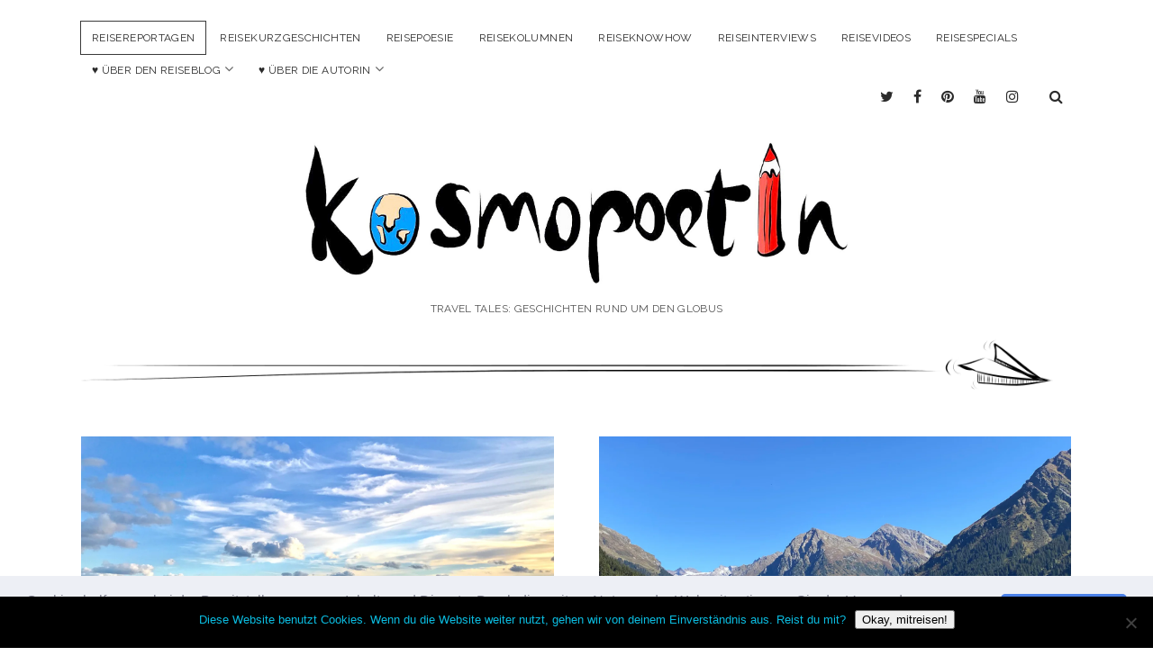

--- FILE ---
content_type: text/html; charset=UTF-8
request_url: https://www.kosmopoetin.com/category/reisereportagen/page/2/
body_size: 19073
content:
<!DOCTYPE html>

<html lang="de">

<head>
	<meta name='robots' content='index, follow, max-image-preview:large, max-snippet:-1, max-video-preview:-1' />
<meta charset="UTF-8" />
<meta name="viewport" content="width=device-width, initial-scale=1" />
<meta name="template" content="Chosen 1.28" />
<meta name="generator" content="WordPress 6.3.7" />

	<!-- This site is optimized with the Yoast SEO plugin v22.6 - https://yoast.com/wordpress/plugins/seo/ -->
	<title>Reisereportagen ♥ Kosmopoetin</title>
	<meta name="description" content="Die Wochenendreise nach Dublin, der Roadtrip durch die Bretagne, die Kreuzfahrt durch norwegische Fjorde, Inselhopping in Griechenland, ein Abenteuertrip durch Taiwan oder Wandern in der Sahara: Meine Reisen sind völlig unterschiedlich und bringen mich von Land zu Land, von Dörfern zu Städten, von Flüssen zu Weltmeeren. Von überall bringe ich Reisereportagen mit, die ich hier erzähle – in meiner ganz persönlichen Vermessung der Welt." />
	<link rel="canonical" href="https://www.kosmopoetin.com/category/reisereportagen/page/2/" />
	<link rel="prev" href="https://www.kosmopoetin.com/category/reisereportagen/" />
	<link rel="next" href="https://www.kosmopoetin.com/category/reisereportagen/page/3/" />
	<meta property="og:locale" content="de_DE" />
	<meta property="og:type" content="article" />
	<meta property="og:title" content="Reisereportagen ♥ Kosmopoetin" />
	<meta property="og:url" content="https://www.kosmopoetin.com/category/reisereportagen/" />
	<meta property="og:site_name" content="Kosmopoetin" />
	<meta property="og:image" content="https://i0.wp.com/www.kosmopoetin.com/wp-content/uploads/2018/01/mittig.jpg?fit=1440%2C460&ssl=1" />
	<meta property="og:image:width" content="1440" />
	<meta property="og:image:height" content="460" />
	<meta property="og:image:type" content="image/jpeg" />
	<meta name="twitter:card" content="summary_large_image" />
	<meta name="twitter:site" content="@kosmopoetin" />
	<script type="application/ld+json" class="yoast-schema-graph">{"@context":"https://schema.org","@graph":[{"@type":"CollectionPage","@id":"https://www.kosmopoetin.com/category/reisereportagen/","url":"https://www.kosmopoetin.com/category/reisereportagen/page/2/","name":"Reisereportagen ♥ Kosmopoetin","isPartOf":{"@id":"https://www.kosmopoetin.com/#website"},"primaryImageOfPage":{"@id":"https://www.kosmopoetin.com/category/reisereportagen/page/2/#primaryimage"},"image":{"@id":"https://www.kosmopoetin.com/category/reisereportagen/page/2/#primaryimage"},"thumbnailUrl":"https://i0.wp.com/www.kosmopoetin.com/wp-content/uploads/2021/02/04_KOSMOPOETIN_Skane-in-Südschweden_Reise_Tipps.jpg?fit=1801%2C1350&ssl=1","description":"Die Wochenendreise nach Dublin, der Roadtrip durch die Bretagne, die Kreuzfahrt durch norwegische Fjorde, Inselhopping in Griechenland, ein Abenteuertrip durch Taiwan oder Wandern in der Sahara: Meine Reisen sind völlig unterschiedlich und bringen mich von Land zu Land, von Dörfern zu Städten, von Flüssen zu Weltmeeren. Von überall bringe ich Reisereportagen mit, die ich hier erzähle – in meiner ganz persönlichen Vermessung der Welt.","breadcrumb":{"@id":"https://www.kosmopoetin.com/category/reisereportagen/page/2/#breadcrumb"},"inLanguage":"de"},{"@type":"ImageObject","inLanguage":"de","@id":"https://www.kosmopoetin.com/category/reisereportagen/page/2/#primaryimage","url":"https://i0.wp.com/www.kosmopoetin.com/wp-content/uploads/2021/02/04_KOSMOPOETIN_Skane-in-Südschweden_Reise_Tipps.jpg?fit=1801%2C1350&ssl=1","contentUrl":"https://i0.wp.com/www.kosmopoetin.com/wp-content/uploads/2021/02/04_KOSMOPOETIN_Skane-in-Südschweden_Reise_Tipps.jpg?fit=1801%2C1350&ssl=1","width":1801,"height":1350,"caption":"Skåne in Südschweden"},{"@type":"BreadcrumbList","@id":"https://www.kosmopoetin.com/category/reisereportagen/page/2/#breadcrumb","itemListElement":[{"@type":"ListItem","position":1,"name":"Startseite","item":"https://www.kosmopoetin.com/"},{"@type":"ListItem","position":2,"name":"Reisereportagen"}]},{"@type":"WebSite","@id":"https://www.kosmopoetin.com/#website","url":"https://www.kosmopoetin.com/","name":"Kosmopoetin","description":"Travel Tales: Geschichten rund um den Globus","publisher":{"@id":"https://www.kosmopoetin.com/#/schema/person/a573d1a591208dd8a1a3a634a4984203"},"potentialAction":[{"@type":"SearchAction","target":{"@type":"EntryPoint","urlTemplate":"https://www.kosmopoetin.com/?s={search_term_string}"},"query-input":"required name=search_term_string"}],"inLanguage":"de"},{"@type":["Person","Organization"],"@id":"https://www.kosmopoetin.com/#/schema/person/a573d1a591208dd8a1a3a634a4984203","name":"Jasmin Kreulitsch","image":{"@type":"ImageObject","inLanguage":"de","@id":"https://www.kosmopoetin.com/#/schema/person/image/","url":"https://secure.gravatar.com/avatar/cdcebdd4192189b7b696deb9e6890681?s=96&d=mm&r=g","contentUrl":"https://secure.gravatar.com/avatar/cdcebdd4192189b7b696deb9e6890681?s=96&d=mm&r=g","caption":"Jasmin Kreulitsch"},"logo":{"@id":"https://www.kosmopoetin.com/#/schema/person/image/"}}]}</script>
	<!-- / Yoast SEO plugin. -->


<link rel='dns-prefetch' href='//secure.gravatar.com' />
<link rel='dns-prefetch' href='//stats.wp.com' />
<link rel='dns-prefetch' href='//fonts.googleapis.com' />
<link rel='dns-prefetch' href='//v0.wordpress.com' />
<link rel='dns-prefetch' href='//i0.wp.com' />
<link rel='dns-prefetch' href='//c0.wp.com' />
<link rel="alternate" type="application/rss+xml" title="Kosmopoetin &raquo; Feed" href="https://www.kosmopoetin.com/feed/" />
<link rel="alternate" type="application/rss+xml" title="Kosmopoetin &raquo; Kommentar-Feed" href="https://www.kosmopoetin.com/comments/feed/" />
<link rel="alternate" type="application/rss+xml" title="Kosmopoetin &raquo; Reisereportagen Kategorie-Feed" href="https://www.kosmopoetin.com/category/reisereportagen/feed/" />
<script type="text/javascript">
window._wpemojiSettings = {"baseUrl":"https:\/\/s.w.org\/images\/core\/emoji\/14.0.0\/72x72\/","ext":".png","svgUrl":"https:\/\/s.w.org\/images\/core\/emoji\/14.0.0\/svg\/","svgExt":".svg","source":{"concatemoji":"https:\/\/www.kosmopoetin.com\/wp-includes\/js\/wp-emoji-release.min.js?ver=6.3.7"}};
/*! This file is auto-generated */
!function(i,n){var o,s,e;function c(e){try{var t={supportTests:e,timestamp:(new Date).valueOf()};sessionStorage.setItem(o,JSON.stringify(t))}catch(e){}}function p(e,t,n){e.clearRect(0,0,e.canvas.width,e.canvas.height),e.fillText(t,0,0);var t=new Uint32Array(e.getImageData(0,0,e.canvas.width,e.canvas.height).data),r=(e.clearRect(0,0,e.canvas.width,e.canvas.height),e.fillText(n,0,0),new Uint32Array(e.getImageData(0,0,e.canvas.width,e.canvas.height).data));return t.every(function(e,t){return e===r[t]})}function u(e,t,n){switch(t){case"flag":return n(e,"\ud83c\udff3\ufe0f\u200d\u26a7\ufe0f","\ud83c\udff3\ufe0f\u200b\u26a7\ufe0f")?!1:!n(e,"\ud83c\uddfa\ud83c\uddf3","\ud83c\uddfa\u200b\ud83c\uddf3")&&!n(e,"\ud83c\udff4\udb40\udc67\udb40\udc62\udb40\udc65\udb40\udc6e\udb40\udc67\udb40\udc7f","\ud83c\udff4\u200b\udb40\udc67\u200b\udb40\udc62\u200b\udb40\udc65\u200b\udb40\udc6e\u200b\udb40\udc67\u200b\udb40\udc7f");case"emoji":return!n(e,"\ud83e\udef1\ud83c\udffb\u200d\ud83e\udef2\ud83c\udfff","\ud83e\udef1\ud83c\udffb\u200b\ud83e\udef2\ud83c\udfff")}return!1}function f(e,t,n){var r="undefined"!=typeof WorkerGlobalScope&&self instanceof WorkerGlobalScope?new OffscreenCanvas(300,150):i.createElement("canvas"),a=r.getContext("2d",{willReadFrequently:!0}),o=(a.textBaseline="top",a.font="600 32px Arial",{});return e.forEach(function(e){o[e]=t(a,e,n)}),o}function t(e){var t=i.createElement("script");t.src=e,t.defer=!0,i.head.appendChild(t)}"undefined"!=typeof Promise&&(o="wpEmojiSettingsSupports",s=["flag","emoji"],n.supports={everything:!0,everythingExceptFlag:!0},e=new Promise(function(e){i.addEventListener("DOMContentLoaded",e,{once:!0})}),new Promise(function(t){var n=function(){try{var e=JSON.parse(sessionStorage.getItem(o));if("object"==typeof e&&"number"==typeof e.timestamp&&(new Date).valueOf()<e.timestamp+604800&&"object"==typeof e.supportTests)return e.supportTests}catch(e){}return null}();if(!n){if("undefined"!=typeof Worker&&"undefined"!=typeof OffscreenCanvas&&"undefined"!=typeof URL&&URL.createObjectURL&&"undefined"!=typeof Blob)try{var e="postMessage("+f.toString()+"("+[JSON.stringify(s),u.toString(),p.toString()].join(",")+"));",r=new Blob([e],{type:"text/javascript"}),a=new Worker(URL.createObjectURL(r),{name:"wpTestEmojiSupports"});return void(a.onmessage=function(e){c(n=e.data),a.terminate(),t(n)})}catch(e){}c(n=f(s,u,p))}t(n)}).then(function(e){for(var t in e)n.supports[t]=e[t],n.supports.everything=n.supports.everything&&n.supports[t],"flag"!==t&&(n.supports.everythingExceptFlag=n.supports.everythingExceptFlag&&n.supports[t]);n.supports.everythingExceptFlag=n.supports.everythingExceptFlag&&!n.supports.flag,n.DOMReady=!1,n.readyCallback=function(){n.DOMReady=!0}}).then(function(){return e}).then(function(){var e;n.supports.everything||(n.readyCallback(),(e=n.source||{}).concatemoji?t(e.concatemoji):e.wpemoji&&e.twemoji&&(t(e.twemoji),t(e.wpemoji)))}))}((window,document),window._wpemojiSettings);
</script>
<style type="text/css">
img.wp-smiley,
img.emoji {
	display: inline !important;
	border: none !important;
	box-shadow: none !important;
	height: 1em !important;
	width: 1em !important;
	margin: 0 0.07em !important;
	vertical-align: -0.1em !important;
	background: none !important;
	padding: 0 !important;
}
</style>
	<link rel='stylesheet' id='wp-block-library-css' href='https://c0.wp.com/c/6.3.7/wp-includes/css/dist/block-library/style.min.css' type='text/css' media='all' />
<style id='wp-block-library-inline-css' type='text/css'>
.has-text-align-justify{text-align:justify;}
</style>
<link rel='stylesheet' id='mediaelement-css' href='https://c0.wp.com/c/6.3.7/wp-includes/js/mediaelement/mediaelementplayer-legacy.min.css' type='text/css' media='all' />
<link rel='stylesheet' id='wp-mediaelement-css' href='https://c0.wp.com/c/6.3.7/wp-includes/js/mediaelement/wp-mediaelement.min.css' type='text/css' media='all' />
<style id='jetpack-sharing-buttons-style-inline-css' type='text/css'>
.jetpack-sharing-buttons__services-list{display:flex;flex-direction:row;flex-wrap:wrap;gap:0;list-style-type:none;margin:5px;padding:0}.jetpack-sharing-buttons__services-list.has-small-icon-size{font-size:12px}.jetpack-sharing-buttons__services-list.has-normal-icon-size{font-size:16px}.jetpack-sharing-buttons__services-list.has-large-icon-size{font-size:24px}.jetpack-sharing-buttons__services-list.has-huge-icon-size{font-size:36px}@media print{.jetpack-sharing-buttons__services-list{display:none!important}}.editor-styles-wrapper .wp-block-jetpack-sharing-buttons{gap:0;padding-inline-start:0}ul.jetpack-sharing-buttons__services-list.has-background{padding:1.25em 2.375em}
</style>
<style id='classic-theme-styles-inline-css' type='text/css'>
/*! This file is auto-generated */
.wp-block-button__link{color:#fff;background-color:#32373c;border-radius:9999px;box-shadow:none;text-decoration:none;padding:calc(.667em + 2px) calc(1.333em + 2px);font-size:1.125em}.wp-block-file__button{background:#32373c;color:#fff;text-decoration:none}
</style>
<style id='global-styles-inline-css' type='text/css'>
body{--wp--preset--color--black: #000000;--wp--preset--color--cyan-bluish-gray: #abb8c3;--wp--preset--color--white: #ffffff;--wp--preset--color--pale-pink: #f78da7;--wp--preset--color--vivid-red: #cf2e2e;--wp--preset--color--luminous-vivid-orange: #ff6900;--wp--preset--color--luminous-vivid-amber: #fcb900;--wp--preset--color--light-green-cyan: #7bdcb5;--wp--preset--color--vivid-green-cyan: #00d084;--wp--preset--color--pale-cyan-blue: #8ed1fc;--wp--preset--color--vivid-cyan-blue: #0693e3;--wp--preset--color--vivid-purple: #9b51e0;--wp--preset--gradient--vivid-cyan-blue-to-vivid-purple: linear-gradient(135deg,rgba(6,147,227,1) 0%,rgb(155,81,224) 100%);--wp--preset--gradient--light-green-cyan-to-vivid-green-cyan: linear-gradient(135deg,rgb(122,220,180) 0%,rgb(0,208,130) 100%);--wp--preset--gradient--luminous-vivid-amber-to-luminous-vivid-orange: linear-gradient(135deg,rgba(252,185,0,1) 0%,rgba(255,105,0,1) 100%);--wp--preset--gradient--luminous-vivid-orange-to-vivid-red: linear-gradient(135deg,rgba(255,105,0,1) 0%,rgb(207,46,46) 100%);--wp--preset--gradient--very-light-gray-to-cyan-bluish-gray: linear-gradient(135deg,rgb(238,238,238) 0%,rgb(169,184,195) 100%);--wp--preset--gradient--cool-to-warm-spectrum: linear-gradient(135deg,rgb(74,234,220) 0%,rgb(151,120,209) 20%,rgb(207,42,186) 40%,rgb(238,44,130) 60%,rgb(251,105,98) 80%,rgb(254,248,76) 100%);--wp--preset--gradient--blush-light-purple: linear-gradient(135deg,rgb(255,206,236) 0%,rgb(152,150,240) 100%);--wp--preset--gradient--blush-bordeaux: linear-gradient(135deg,rgb(254,205,165) 0%,rgb(254,45,45) 50%,rgb(107,0,62) 100%);--wp--preset--gradient--luminous-dusk: linear-gradient(135deg,rgb(255,203,112) 0%,rgb(199,81,192) 50%,rgb(65,88,208) 100%);--wp--preset--gradient--pale-ocean: linear-gradient(135deg,rgb(255,245,203) 0%,rgb(182,227,212) 50%,rgb(51,167,181) 100%);--wp--preset--gradient--electric-grass: linear-gradient(135deg,rgb(202,248,128) 0%,rgb(113,206,126) 100%);--wp--preset--gradient--midnight: linear-gradient(135deg,rgb(2,3,129) 0%,rgb(40,116,252) 100%);--wp--preset--font-size--small: 13px;--wp--preset--font-size--medium: 20px;--wp--preset--font-size--large: 36px;--wp--preset--font-size--x-large: 42px;--wp--preset--spacing--20: 0.44rem;--wp--preset--spacing--30: 0.67rem;--wp--preset--spacing--40: 1rem;--wp--preset--spacing--50: 1.5rem;--wp--preset--spacing--60: 2.25rem;--wp--preset--spacing--70: 3.38rem;--wp--preset--spacing--80: 5.06rem;--wp--preset--shadow--natural: 6px 6px 9px rgba(0, 0, 0, 0.2);--wp--preset--shadow--deep: 12px 12px 50px rgba(0, 0, 0, 0.4);--wp--preset--shadow--sharp: 6px 6px 0px rgba(0, 0, 0, 0.2);--wp--preset--shadow--outlined: 6px 6px 0px -3px rgba(255, 255, 255, 1), 6px 6px rgba(0, 0, 0, 1);--wp--preset--shadow--crisp: 6px 6px 0px rgba(0, 0, 0, 1);}:where(.is-layout-flex){gap: 0.5em;}:where(.is-layout-grid){gap: 0.5em;}body .is-layout-flow > .alignleft{float: left;margin-inline-start: 0;margin-inline-end: 2em;}body .is-layout-flow > .alignright{float: right;margin-inline-start: 2em;margin-inline-end: 0;}body .is-layout-flow > .aligncenter{margin-left: auto !important;margin-right: auto !important;}body .is-layout-constrained > .alignleft{float: left;margin-inline-start: 0;margin-inline-end: 2em;}body .is-layout-constrained > .alignright{float: right;margin-inline-start: 2em;margin-inline-end: 0;}body .is-layout-constrained > .aligncenter{margin-left: auto !important;margin-right: auto !important;}body .is-layout-constrained > :where(:not(.alignleft):not(.alignright):not(.alignfull)){max-width: var(--wp--style--global--content-size);margin-left: auto !important;margin-right: auto !important;}body .is-layout-constrained > .alignwide{max-width: var(--wp--style--global--wide-size);}body .is-layout-flex{display: flex;}body .is-layout-flex{flex-wrap: wrap;align-items: center;}body .is-layout-flex > *{margin: 0;}body .is-layout-grid{display: grid;}body .is-layout-grid > *{margin: 0;}:where(.wp-block-columns.is-layout-flex){gap: 2em;}:where(.wp-block-columns.is-layout-grid){gap: 2em;}:where(.wp-block-post-template.is-layout-flex){gap: 1.25em;}:where(.wp-block-post-template.is-layout-grid){gap: 1.25em;}.has-black-color{color: var(--wp--preset--color--black) !important;}.has-cyan-bluish-gray-color{color: var(--wp--preset--color--cyan-bluish-gray) !important;}.has-white-color{color: var(--wp--preset--color--white) !important;}.has-pale-pink-color{color: var(--wp--preset--color--pale-pink) !important;}.has-vivid-red-color{color: var(--wp--preset--color--vivid-red) !important;}.has-luminous-vivid-orange-color{color: var(--wp--preset--color--luminous-vivid-orange) !important;}.has-luminous-vivid-amber-color{color: var(--wp--preset--color--luminous-vivid-amber) !important;}.has-light-green-cyan-color{color: var(--wp--preset--color--light-green-cyan) !important;}.has-vivid-green-cyan-color{color: var(--wp--preset--color--vivid-green-cyan) !important;}.has-pale-cyan-blue-color{color: var(--wp--preset--color--pale-cyan-blue) !important;}.has-vivid-cyan-blue-color{color: var(--wp--preset--color--vivid-cyan-blue) !important;}.has-vivid-purple-color{color: var(--wp--preset--color--vivid-purple) !important;}.has-black-background-color{background-color: var(--wp--preset--color--black) !important;}.has-cyan-bluish-gray-background-color{background-color: var(--wp--preset--color--cyan-bluish-gray) !important;}.has-white-background-color{background-color: var(--wp--preset--color--white) !important;}.has-pale-pink-background-color{background-color: var(--wp--preset--color--pale-pink) !important;}.has-vivid-red-background-color{background-color: var(--wp--preset--color--vivid-red) !important;}.has-luminous-vivid-orange-background-color{background-color: var(--wp--preset--color--luminous-vivid-orange) !important;}.has-luminous-vivid-amber-background-color{background-color: var(--wp--preset--color--luminous-vivid-amber) !important;}.has-light-green-cyan-background-color{background-color: var(--wp--preset--color--light-green-cyan) !important;}.has-vivid-green-cyan-background-color{background-color: var(--wp--preset--color--vivid-green-cyan) !important;}.has-pale-cyan-blue-background-color{background-color: var(--wp--preset--color--pale-cyan-blue) !important;}.has-vivid-cyan-blue-background-color{background-color: var(--wp--preset--color--vivid-cyan-blue) !important;}.has-vivid-purple-background-color{background-color: var(--wp--preset--color--vivid-purple) !important;}.has-black-border-color{border-color: var(--wp--preset--color--black) !important;}.has-cyan-bluish-gray-border-color{border-color: var(--wp--preset--color--cyan-bluish-gray) !important;}.has-white-border-color{border-color: var(--wp--preset--color--white) !important;}.has-pale-pink-border-color{border-color: var(--wp--preset--color--pale-pink) !important;}.has-vivid-red-border-color{border-color: var(--wp--preset--color--vivid-red) !important;}.has-luminous-vivid-orange-border-color{border-color: var(--wp--preset--color--luminous-vivid-orange) !important;}.has-luminous-vivid-amber-border-color{border-color: var(--wp--preset--color--luminous-vivid-amber) !important;}.has-light-green-cyan-border-color{border-color: var(--wp--preset--color--light-green-cyan) !important;}.has-vivid-green-cyan-border-color{border-color: var(--wp--preset--color--vivid-green-cyan) !important;}.has-pale-cyan-blue-border-color{border-color: var(--wp--preset--color--pale-cyan-blue) !important;}.has-vivid-cyan-blue-border-color{border-color: var(--wp--preset--color--vivid-cyan-blue) !important;}.has-vivid-purple-border-color{border-color: var(--wp--preset--color--vivid-purple) !important;}.has-vivid-cyan-blue-to-vivid-purple-gradient-background{background: var(--wp--preset--gradient--vivid-cyan-blue-to-vivid-purple) !important;}.has-light-green-cyan-to-vivid-green-cyan-gradient-background{background: var(--wp--preset--gradient--light-green-cyan-to-vivid-green-cyan) !important;}.has-luminous-vivid-amber-to-luminous-vivid-orange-gradient-background{background: var(--wp--preset--gradient--luminous-vivid-amber-to-luminous-vivid-orange) !important;}.has-luminous-vivid-orange-to-vivid-red-gradient-background{background: var(--wp--preset--gradient--luminous-vivid-orange-to-vivid-red) !important;}.has-very-light-gray-to-cyan-bluish-gray-gradient-background{background: var(--wp--preset--gradient--very-light-gray-to-cyan-bluish-gray) !important;}.has-cool-to-warm-spectrum-gradient-background{background: var(--wp--preset--gradient--cool-to-warm-spectrum) !important;}.has-blush-light-purple-gradient-background{background: var(--wp--preset--gradient--blush-light-purple) !important;}.has-blush-bordeaux-gradient-background{background: var(--wp--preset--gradient--blush-bordeaux) !important;}.has-luminous-dusk-gradient-background{background: var(--wp--preset--gradient--luminous-dusk) !important;}.has-pale-ocean-gradient-background{background: var(--wp--preset--gradient--pale-ocean) !important;}.has-electric-grass-gradient-background{background: var(--wp--preset--gradient--electric-grass) !important;}.has-midnight-gradient-background{background: var(--wp--preset--gradient--midnight) !important;}.has-small-font-size{font-size: var(--wp--preset--font-size--small) !important;}.has-medium-font-size{font-size: var(--wp--preset--font-size--medium) !important;}.has-large-font-size{font-size: var(--wp--preset--font-size--large) !important;}.has-x-large-font-size{font-size: var(--wp--preset--font-size--x-large) !important;}
.wp-block-navigation a:where(:not(.wp-element-button)){color: inherit;}
:where(.wp-block-post-template.is-layout-flex){gap: 1.25em;}:where(.wp-block-post-template.is-layout-grid){gap: 1.25em;}
:where(.wp-block-columns.is-layout-flex){gap: 2em;}:where(.wp-block-columns.is-layout-grid){gap: 2em;}
.wp-block-pullquote{font-size: 1.5em;line-height: 1.6;}
</style>
<link rel='stylesheet' id='cookie-notice-front-css' href='https://www.kosmopoetin.com/wp-content/plugins/cookie-notice/css/front.min.css?ver=2.5.11' type='text/css' media='all' />
<link rel='stylesheet' id='jpibfi-style-css' href='https://www.kosmopoetin.com/wp-content/plugins/jquery-pin-it-button-for-images/css/client.css?ver=3.0.6' type='text/css' media='all' />
<link rel='stylesheet' id='wpsc-style-css' href='https://www.kosmopoetin.com/wp-content/plugins/wordpress-simple-paypal-shopping-cart/assets/wpsc-front-end-styles.css?ver=5.2.5' type='text/css' media='all' />
<link rel='stylesheet' id='ct-chosen-google-fonts-css' href='//fonts.googleapis.com/css?family=Playfair+Display%3A400%7CRaleway%3A400%2C700%2C400italic&#038;subset=latin%2Clatin-ext&#038;ver=6.3.7' type='text/css' media='all' />
<link rel='stylesheet' id='font-awesome-css' href='https://www.kosmopoetin.com/wp-content/themes/chosen/assets/font-awesome/css/font-awesome.min.css?ver=6.3.7' type='text/css' media='all' />
<link rel='stylesheet' id='ct-chosen-style-css' href='https://www.kosmopoetin.com/wp-content/themes/chosen/style.css?ver=6.3.7' type='text/css' media='all' />
<style id='ct-chosen-style-inline-css' type='text/css'>
#max-width {
	max-width: 1100px;
}

.logo {
	max-height: 160px;
}

.title-container {
	margin-top: 1.5em;
	margin-bottom: 0;
}

img.header-line {
	margin-bottom: 1.0em;
}

.site-footer {
	margin-top: 0;
}

.menu-primary {
	float: none;
}

/*.post .post-meta .post-tags,*/
.post .post-meta .post-categories {
	display: none;
}

.post-intro {
	background: rgba(190,214,223,0.3);
	padding: 8px
}

.featured-image {
	padding-bottom: 66.6666%;
}

.singular .post-title,
.post-title {font-size: 1.5em;}

.more-link {
	background: #bed6df;
}

.more-link:link,
.more-link:visited,
.more-link:hover {
	color: #000;
}

.more-link:hover {
	background: #7bc3df;
}

.navigation.pagination  {
	margin: 0;
}

.archive-header {
	display: none;
}

.singular .post-header,
.post-header {
	margin: 0;
}

.featured-image {
	margin-bottom: 2em;
}

.post-header .post-byline {
	margin: 1.5em 0;
}

.comments-number h2,
.comment-reply-title {
	font-size: 1.2rem;
}

/* 3 columns of posts */
@media all and (min-width: 56.25em) {
		
	.featured-text-container {display: none}
	
	.posts-page-1 .entry:first-of-type .post-title {
		display: none;
	}
	
	.posts-page-1 .entry:first-of-type .featured-text-container {
    float: left;
    font-size: 2rem;
    display: block;
    position: absolute;
    height: 100%;
    z-index: 999;
    width: 100%;
		background: rgba(0,0,0,0.3);
}
	
	.featured-text-container .title-text {
		margin: auto;
		width: 60%;
		text-align: center;
		color: #eee;
		padding-top: 50px;
	}
	
}

/* 3 columns of posts */
@media none and (min-width: 56.25em) {

.blog .entry, .archive .entry, .search .entry {
	width: 30.30666%;
}

.blog .entry:nth-child(3n+1), .archive .entry:nth-child(3n+1), .search .entry:nth-child(3n+1),
.blog .entry:nth-child(3n+2), .archive .entry:nth-child(3n+2), .search .entry:nth-child(3n+2),
.blog .entry:nth-child(3n+3), .archive .entry:nth-child(3n+3), .search .entry:nth-child(3n+3) {
	margin-right: 4.54203%;
}


.blog .entry:nth-child(3n+4), .archive .entry:nth-child(3n+3), .search .entry:nth-child(3n+3) {
	margin-right: 0;
}

.blog .entry:nth-child(3n+2), .archive .entry:nth-child(3n+1), .search .entry:nth-child(3n+1) {
	clear: left;
}
}





/*--------------------------------------------------------------
# Widgets
--------------------------------------------------------------*/
.widget-area {
	/*border-top: 1px solid #ddd;
	padding: 50px 0 10px;*/
	clear: both;
	
}

.widget-wrapper {
	margin: 0 auto;
	max-width: 92%;
	width: 1300px;
}

.widget-area .widget-column {
	width: 100%;
}

.widget {
	font-size: 1rem;
	margin: 0 0 3.6em;
}

.widget-title {
	font-size: 1rem;
	line-height: 1.125;
	margin: 0 0 18px;
	/*text-transform: uppercase;*/
	text-align: center;
}

.widget ul {
	list-style-type: none;
	padding-left: 0;
}

.widget li {
	border-top: 1px solid rgba(0, 0, 0, 0.075);
	padding: 8px 0;
}

.widget ul ul {
	margin-top: 9px;
}

.widget ul ul li:last-child {
	padding-bottom: 0;
}


/* Make sure select elements fit in widgets. */
.widget select {
	max-width: 100%;
}

/* Calendar widget */
#wp-calendar {
	max-width: 100%;
	text-align: center;
	width: 100%;
}
#wp-calendar,
#wp-calendar caption,
#wp-calendar tr,
#wp-calendar td,
#wp-calendar th {
	text-align: center;
}

#wp-calendar td {
	padding: 3% 2%;
}

#wp-calendar caption {
	line-height: 1;
	padding-bottom: 20px;
	text-transform: capitalize;
}

#wp-calendar thead th {
	border-bottom: 1px solid #eee;
	border-top: 1px solid #eee;
	font-size: 18px;
	font-size: 1.8rem;
	font-weight: 600;
	line-height: normal;
	padding: 3% 2% 1.75%;
	text-transform: uppercase;
}

#wp-calendar tbody {
	border-bottom: 1px solid #eee;
}

#wp-calendar tfoot td {
	padding: 0;
}
#wp-calendar tfoot #prev {
	text-align: left;
}
#wp-calendar tfoot #next {
	text-align: right;
}

#wp-calendar tfoot a {
	color: #666;
	display: block;
	font-size: 14px;
	font-size: 1.4rem;
	font-weight: 700;
	padding: 12px 0;
	text-transform: uppercase;
}

#wp-calendar tfoot a:hover {
	color: #ca2017;
	text-decoration: none;
}

/*  widget */
.search-form .search-field {
	width: 50%;
}


@media all and (min-width: 56.25em) {
	
	.widget-wrapper {
		display: flex;
		justify-content: space-around;
		max-width: 100%;
	}
	
	.widget-area {
		padding: 72px 0;
	}
	
	.widget-area .widget-column {
		width: 30%;
	}
}

.site-footer .widget-area .recentcomments {
	font-size: 0.9rem;
}

.site-footer .widget-area input {
	font-size: 1rem;
	padding: 4px;
	max-width: 60%;
}

#email-posts-to-subscribers-2 br {
	display: none;
}

#email-posts-to-subscribers-2 span {
	margin-left: 10px;
}

.site-footer .widget-area {
	text-align: left;
}

</style>
<link rel='stylesheet' id='cookieconsent-css' href='https://www.kosmopoetin.com/wp-content/plugins/ga-germanized/assets/css/cookieconsent.css?ver=3.1.1' type='text/css' media='all' />
<link rel='stylesheet' id='jetpack_css-css' href='https://c0.wp.com/p/jetpack/13.3.2/css/jetpack.css' type='text/css' media='all' />
<script id="cookie-notice-front-js-before" type="text/javascript">
var cnArgs = {"ajaxUrl":"https:\/\/www.kosmopoetin.com\/wp-admin\/admin-ajax.php","nonce":"97cdb25ae4","hideEffect":"fade","position":"bottom","onScroll":false,"onScrollOffset":100,"onClick":false,"cookieName":"cookie_notice_accepted","cookieTime":2147483647,"cookieTimeRejected":2592000,"globalCookie":false,"redirection":false,"cache":true,"revokeCookies":false,"revokeCookiesOpt":"automatic"};
</script>
<script type='text/javascript' src='https://www.kosmopoetin.com/wp-content/plugins/cookie-notice/js/front.min.js?ver=2.5.11' id='cookie-notice-front-js'></script>
<script type='text/javascript' src='https://c0.wp.com/c/6.3.7/wp-includes/js/jquery/jquery.min.js' id='jquery-core-js'></script>
<script type='text/javascript' src='https://c0.wp.com/c/6.3.7/wp-includes/js/jquery/jquery-migrate.min.js' id='jquery-migrate-js'></script>
<script type='text/javascript' id='email-posts-to-subscribers-js-extra'>
/* <![CDATA[ */
var elp_data = {"messages":{"elp_name_required":"Bitte einen Namen eingeben.","elp_email_required":"Bitte gib deine E-Mail Adresse ein.","elp_invalid_name":"Der Name scheint ung\u00fcltig zu sein.","elp_invalid_email":"E-Mail-Adresse scheint ung\u00fcltig zu sein.","elp_unexpected_error":"Ups. Ein unerwarteter Fehler ist aufgetreten.","elp_invalid_captcha":"Die Robot-\u00dcberpr\u00fcfung ist fehlgeschlagen, bitte versuche es erneut.","elp_invalid_key":"Die Robot-\u00dcberpr\u00fcfung ist fehlgeschlagen, ung\u00fcltiger Schl\u00fcssel.","elp_successfull_single":"Du hast dich erfolgreich angemeldet.","elp_successfull_double":"Du hast dich erfolgreich angemeldet. Du wirst in wenigen Minuten eine Best\u00e4tigungs-E-Mail erhalten. Bitte folge dem darin enthaltenen Link, um dein Abonnement zu best\u00e4tigen. Wenn es mehr als 15 Minuten dauert, bis die E-Mail im Posteingang erscheint, \u00fcberpr\u00fcfe bitte den Spam-Ordner.","elp_email_exist":"Diese E-Mail-Adresse existiert schon.","elp_email_squeeze":"Du versuchst zu schnell zu senden. Versuche es in 1 Minute noch einmal."},"elp_ajax_url":"https:\/\/www.kosmopoetin.com\/wp-admin\/admin-ajax.php"};
/* ]]> */
</script>
<script type='text/javascript' src='https://www.kosmopoetin.com/wp-content/plugins/email-posts-to-subscribers//inc/email-posts-to-subscribers.js?ver=2.2' id='email-posts-to-subscribers-js'></script>
<!--[if IE 8]>
<script type='text/javascript' src='https://www.kosmopoetin.com/wp-content/themes/chosen/js/build/html5shiv.min.js?ver=6.3.7' id='ct-chosen-html5-shiv-js'></script>
<![endif]-->
<link rel="https://api.w.org/" href="https://www.kosmopoetin.com/wp-json/" /><link rel="alternate" type="application/json" href="https://www.kosmopoetin.com/wp-json/wp/v2/categories/7" /><link rel="EditURI" type="application/rsd+xml" title="RSD" href="https://www.kosmopoetin.com/xmlrpc.php?rsd" />
<style>.elp_form_message.success { color: #008000;font-weight: bold; } .elp_form_message.error { color: #ff0000; } .elp_form_message.boterror { color: #ff0000; } </style><style type="text/css">
	a.pinit-button.custom span {
		}

	.pinit-hover {
		opacity: 1 !important;
		filter: alpha(opacity=100) !important;
	}
	a.pinit-button {
	border-bottom: 0 !important;
	box-shadow: none !important;
	margin-bottom: 0 !important;
}
a.pinit-button::after {
    display: none;
}</style>
		
<!-- WP Simple Shopping Cart plugin v5.2.5 - https://wordpress.org/plugins/wordpress-simple-paypal-shopping-cart/ -->
	<script type="text/javascript">
	function ReadForm (obj1, tst) {
	    // Read the user form
	    var i,j,pos;
	    val_total="";val_combo="";

	    for (i=0; i<obj1.length; i++)
	    {
	        // run entire form
	        obj = obj1.elements[i];           // a form element

	        if (obj.type == "select-one")
	        {   // just selects
	            if (obj.name == "quantity" ||
	                obj.name == "amount") continue;
		        pos = obj.selectedIndex;        // which option selected
		        
		        const selected_option = obj.options[pos];
		        
		        val = selected_option?.value;   // selected value
		        if (selected_option?.getAttribute("data-display-text")){
                    val = selected_option?.getAttribute("data-display-text");
                }
		        
		        val_combo = val_combo + " (" + val + ")";
	        }
	    }
		// Now summarize everything we have processed above
		val_total = obj1.product_tmp.value + val_combo;
		obj1.wspsc_product.value = val_total;
	}
	</script>
    	<style>img#wpstats{display:none}</style>
		<script async src="https://www.googletagmanager.com/gtag/js?id=UA-113476457-1"></script><script>
				window.dataLayer = window.dataLayer || [];
				function gtag(){dataLayer.push(arguments);}
				gtag('js', new Date());gtag('config', 'UA-113476457-1', {"anonymize_ip":true,"allow_display_features":false,"link_attribution":false});</script><style type="text/css">.recentcomments a{display:inline !important;padding:0 !important;margin:0 !important;}</style><link rel="icon" href="https://i0.wp.com/www.kosmopoetin.com/wp-content/uploads/2019/08/image-1.jpg?fit=32%2C32&#038;ssl=1" sizes="32x32" />
<link rel="icon" href="https://i0.wp.com/www.kosmopoetin.com/wp-content/uploads/2019/08/image-1.jpg?fit=192%2C192&#038;ssl=1" sizes="192x192" />
<link rel="apple-touch-icon" href="https://i0.wp.com/www.kosmopoetin.com/wp-content/uploads/2019/08/image-1.jpg?fit=180%2C180&#038;ssl=1" />
<meta name="msapplication-TileImage" content="https://i0.wp.com/www.kosmopoetin.com/wp-content/uploads/2019/08/image-1.jpg?fit=270%2C270&#038;ssl=1" />
<link rel="stylesheet" type="text/css" id="wp-custom-css" href="https://www.kosmopoetin.com/?custom-css=73a9202bba" /></head>

<body id="chosen" class="archive paged category category-reisereportagen category-7 paged-2 category-paged-2 cookies-not-set">
		<a class="skip-content" href="#main">Zum Inhalt springen</a>
	<div id="overflow-container" class="overflow-container">
		<div id="max-width" class="max-width">
						<header class="site-header" id="site-header" role="banner">
				<div id="menu-primary-container" class="menu-primary-container">
					<div id="menu-primary" class="menu-container menu-primary" role="navigation">
	<nav class="menu"><ul id="menu-primary-items" class="menu-primary-items"><li id="menu-item-413" class="menu-item menu-item-type-taxonomy menu-item-object-category current-menu-item menu-item-413"><a href="https://www.kosmopoetin.com/category/reisereportagen/" aria-current="page">Reisereportagen</a></li>
<li id="menu-item-415" class="menu-item menu-item-type-taxonomy menu-item-object-category menu-item-415"><a href="https://www.kosmopoetin.com/category/reisekurzgeschichten/">Reisekurzgeschichten</a></li>
<li id="menu-item-414" class="menu-item menu-item-type-taxonomy menu-item-object-category menu-item-414"><a href="https://www.kosmopoetin.com/category/reisepoesie/">Reisepoesie</a></li>
<li id="menu-item-61" class="menu-item menu-item-type-taxonomy menu-item-object-category menu-item-61"><a href="https://www.kosmopoetin.com/category/reisekolumnen/">Reisekolumnen</a></li>
<li id="menu-item-416" class="menu-item menu-item-type-taxonomy menu-item-object-category menu-item-416"><a href="https://www.kosmopoetin.com/category/reiseknowhow/">Reiseknowhow</a></li>
<li id="menu-item-2056" class="menu-item menu-item-type-taxonomy menu-item-object-category menu-item-2056"><a href="https://www.kosmopoetin.com/category/reiseinterviews/">Reiseinterviews</a></li>
<li id="menu-item-1754" class="menu-item menu-item-type-taxonomy menu-item-object-category menu-item-1754"><a href="https://www.kosmopoetin.com/category/reisevideos/">Reisevideos</a></li>
<li id="menu-item-2059" class="menu-item menu-item-type-taxonomy menu-item-object-category menu-item-2059"><a href="https://www.kosmopoetin.com/category/reisespecials/">Reisespecials</a></li>
<li id="menu-item-409" class="menu-item menu-item-type-post_type menu-item-object-page menu-item-has-children menu-item-409"><a href="https://www.kosmopoetin.com/ueber-den-reiseblog-kosmopoetin/">♥ Über den Reiseblog</a><button class="toggle-dropdown" aria-expanded="false" name="toggle-dropdown"><span class="screen-reader-text">Menü öffnen</span></button>
<ul class="sub-menu">
	<li id="menu-item-410" class="menu-item menu-item-type-post_type menu-item-object-page menu-item-410"><a href="https://www.kosmopoetin.com/impressum/">Impressum</a></li>
	<li id="menu-item-1649" class="menu-item menu-item-type-post_type menu-item-object-page menu-item-1649"><a href="https://www.kosmopoetin.com/datenschutzerklaerung/">Datenschutzerklärung</a></li>
</ul>
</li>
<li id="menu-item-567" class="menu-item menu-item-type-post_type menu-item-object-page menu-item-has-children menu-item-567"><a href="https://www.kosmopoetin.com/ueber-die-autorin-kosmopoetin/">♥ Über die Autorin</a><button class="toggle-dropdown" aria-expanded="false" name="toggle-dropdown"><span class="screen-reader-text">Menü öffnen</span></button>
<ul class="sub-menu">
	<li id="menu-item-572" class="menu-item menu-item-type-post_type menu-item-object-page menu-item-572"><a href="https://www.kosmopoetin.com/vita/">Vita</a></li>
	<li id="menu-item-411" class="menu-item menu-item-type-post_type menu-item-object-page menu-item-411"><a href="https://www.kosmopoetin.com/media/">Presse &#038; Medien</a></li>
	<li id="menu-item-3539" class="menu-item menu-item-type-post_type menu-item-object-page menu-item-3539"><a href="https://www.kosmopoetin.com/mediadaten/">Mediadaten</a></li>
	<li id="menu-item-412" class="menu-item menu-item-type-post_type menu-item-object-page menu-item-412"><a href="https://www.kosmopoetin.com/kontakt/">Kontakt &#038; Kooperationen</a></li>
</ul>
</li>
</ul></nav></div>
					<div class='search-form-container'>
	<button id="search-icon" class="search-icon">
		<i class="fa fa-search"></i>
	</button>
	<form role="search" method="get" class="search-form" action="https://www.kosmopoetin.com/">
		<label class="screen-reader-text">Suche</label>
		<input type="search" class="search-field" placeholder="Suchbegriff ..." value="" name="s"
		       title="Suche nach:" tabindex="-1"/>
	</form>
</div>					<ul class='social-media-icons'>					<li>
						<a class="twitter" target="_blank"
						   href="https://twitter.com/kosmopoetin">
							<i class="fa fa-twitter"
							   title="twitter"></i>
							<span class="screen-reader-text">twitter</span>
						</a>
					</li>
										<li>
						<a class="facebook" target="_blank"
						   href="https://www.facebook.com/kosmopoetin/">
							<i class="fa fa-facebook"
							   title="facebook"></i>
							<span class="screen-reader-text">facebook</span>
						</a>
					</li>
										<li>
						<a class="pinterest" target="_blank"
						   href="https://www.pinterest.com/kosmopoetin/">
							<i class="fa fa-pinterest"
							   title="pinterest"></i>
							<span class="screen-reader-text">pinterest</span>
						</a>
					</li>
										<li>
						<a class="youtube" target="_blank"
						   href="https://www.youtube.com/channel/UCDZQgRdQMdHInUxKzpU12fg">
							<i class="fa fa-youtube"
							   title="youtube"></i>
							<span class="screen-reader-text">youtube</span>
						</a>
					</li>
										<li>
						<a class="instagram" target="_blank"
						   href="http://www.instagram.com/kosmopoetin">
							<i class="fa fa-instagram"
							   title="instagram"></i>
							<span class="screen-reader-text">instagram</span>
						</a>
					</li>
					</ul>				</div>
				<button id="toggle-navigation" class="toggle-navigation" name="toggle-navigation" aria-expanded="false">
					<span class="screen-reader-text">Menü öffnen</span>
					<svg width="24px" height="18px" viewBox="0 0 24 18" version="1.1" xmlns="http://www.w3.org/2000/svg" xmlns:xlink="http://www.w3.org/1999/xlink">
				    <g stroke="none" stroke-width="1" fill="none" fill-rule="evenodd">
				        <g transform="translate(-148.000000, -36.000000)" fill="#6B6B6B">
				            <g transform="translate(123.000000, 25.000000)">
				                <g transform="translate(25.000000, 11.000000)">
				                    <rect x="0" y="16" width="24" height="2"></rect>
				                    <rect x="0" y="8" width="24" height="2"></rect>
				                    <rect x="0" y="0" width="24" height="2"></rect>
				                </g>
				            </g>
				        </g>
				    </g>
				</svg>				</button>
				<div id="title-container" class="title-container">
					<div id='site-title' class='site-title'><a href='https://www.kosmopoetin.com'><span class='screen-reader-text'>Kosmopoetin</span><img class='logo' src='https://www.kosmopoetin.com/wp-content/uploads/2018/02/Logo_quer_edit.jpg' alt='Kosmopoetin' /></a></div>					<p class="tagline">Travel Tales: Geschichten rund um den Globus</p>				</div>
			</header>
				<img class="header-line" src="https://www.kosmopoetin.com/wp-content/uploads/2018/03/Linie_5000px.jpg" />
				  			<section id="main" class="main" role="main">
				
<div class='archive-header'>
	<h1>
		<i class="fa fa-folder-open" aria-hidden="true"></i>
		Kategorie: <span>Reisereportagen</span>	</h1>
	</div>
<div id="loop-container" class="loop-container">
	<div class="post-10162 post type-post status-publish format-standard has-post-thumbnail hentry category-reisereportagen tag-schweden tag-skane-2 tag-suedschweden entry">
		<article>
		<div class="featured-image"><a href="https://www.kosmopoetin.com/skane-sehenswuerdigkeiten-in-suedschweden/"><div class="featured-text-container"><div class="title-text">Sehenswürdigkeiten in Südschweden: Steinkreise, Sandstrände &#038; Superfood</div></div><input class="jpibfi" type="hidden"><img width="1801" height="1350" src="https://i0.wp.com/www.kosmopoetin.com/wp-content/uploads/2021/02/04_KOSMOPOETIN_Skane-in-Südschweden_Reise_Tipps.jpg?fit=1801%2C1350&amp;ssl=1" class="attachment-full size-full wp-post-image" alt="Skåne in Südschweden" decoding="async" srcset="https://i0.wp.com/www.kosmopoetin.com/wp-content/uploads/2021/02/04_KOSMOPOETIN_Skane-in-Südschweden_Reise_Tipps.jpg?w=1801&amp;ssl=1 1801w, https://i0.wp.com/www.kosmopoetin.com/wp-content/uploads/2021/02/04_KOSMOPOETIN_Skane-in-Südschweden_Reise_Tipps.jpg?resize=300%2C225&amp;ssl=1 300w, https://i0.wp.com/www.kosmopoetin.com/wp-content/uploads/2021/02/04_KOSMOPOETIN_Skane-in-Südschweden_Reise_Tipps.jpg?resize=1500%2C1124&amp;ssl=1 1500w, https://i0.wp.com/www.kosmopoetin.com/wp-content/uploads/2021/02/04_KOSMOPOETIN_Skane-in-Südschweden_Reise_Tipps.jpg?resize=768%2C576&amp;ssl=1 768w, https://i0.wp.com/www.kosmopoetin.com/wp-content/uploads/2021/02/04_KOSMOPOETIN_Skane-in-Südschweden_Reise_Tipps.jpg?resize=1536%2C1151&amp;ssl=1 1536w" sizes="(max-width: 900px) 90vw, (max-width: 1200px) 80vw, 1000px" data-jpibfi-post-excerpt="Am südlichsten Landstrich Schwedens trifft Lässigkeit auf Langsamkeit. Außerhalb der Hochsaison geht es in Skåne beschaulich zu. Genau dieser sanfte Rhythmus macht einen Urlaub hier so einzigartig. Skåne ist in drei Himmelsrichtungen vom Meer umgeben, bezaubert aber auch mit tiefen Wälder, kristallklaren Seen und endlosen Raps- und Getreidefeldern. " data-jpibfi-post-url="https://www.kosmopoetin.com/skane-sehenswuerdigkeiten-in-suedschweden/" data-jpibfi-post-title="Sehenswürdigkeiten in Südschweden: Steinkreise, Sandstrände &#038; Superfood" data-jpibfi-src="https://i0.wp.com/www.kosmopoetin.com/wp-content/uploads/2021/02/04_KOSMOPOETIN_Skane-in-Südschweden_Reise_Tipps.jpg?fit=1801%2C1350&amp;ssl=1" ></a></div>		<div class='post-header'>
						<h2 class='post-title'>
				<a href="https://www.kosmopoetin.com/skane-sehenswuerdigkeiten-in-suedschweden/">Sehenswürdigkeiten in Südschweden: Steinkreise, Sandstrände &#038; Superfood</a>
			</h2>
			<div class="post-byline">
	Kategorie: <a href="https://www.kosmopoetin.com/category/reisereportagen/" rel="category tag">Reisereportagen</a><br />
    <span class="post-date">
		Veröffentlicht 7. Oktober 2025	</span>
		<br />
</div>
		</div>
		<div class="post-content">
			<input class="jpibfi" type="hidden"><p>Am südlichsten Landstrich Schwedens trifft Lässigkeit auf Langsamkeit. Außerhalb der Hochsaison geht es in Skåne beschaulich zu. Genau dieser sanfte Rhythmus macht einen Urlaub hier so einzigartig. Skåne ist in drei Himmelsrichtungen vom Meer umgeben, bezaubert aber auch mit tiefen Wälder, kristallklaren Seen und endlosen Raps- und Getreidefeldern. </p>
<div class="more-link-wrapper"><a class="more-link" href="https://www.kosmopoetin.com/skane-sehenswuerdigkeiten-in-suedschweden/">Mitreisen<span class="screen-reader-text">Sehenswürdigkeiten in Südschweden: Steinkreise, Sandstrände &#038; Superfood</span></a></div>
			<span class="comments-link">
	<i class="fa fa-comment" title="Kommentar-Icon" aria-hidden="true"></i>
	<a href="https://www.kosmopoetin.com/skane-sehenswuerdigkeiten-in-suedschweden/#respond">Schreib einen Kommentar</a></span>		</div>
	</article>
	</div><div class="post-21556 post type-post status-publish format-standard has-post-thumbnail hentry category-reisereportagen tag-davos tag-graubuenden tag-klosters tag-schweiz entry">
		<article>
		<div class="featured-image"><a href="https://www.kosmopoetin.com/davos-klosters-schweiz/"><div class="featured-text-container"><div class="title-text">Davos Klosters: Lieblingsplatz zwischen Liegekuren und Landwasserviadukt</div></div><input class="jpibfi" type="hidden"><img width="1800" height="1200" src="https://i0.wp.com/www.kosmopoetin.com/wp-content/uploads/2025/09/00_KOSMOPOETIN_Davos-Klosters-Reisetipps.jpg?fit=1800%2C1200&amp;ssl=1" class="attachment-full size-full wp-post-image" alt="Davos Klosters: Lieblingsplatz zwischen Liegekuren und Landwasserviadukt" decoding="async" loading="lazy" srcset="https://i0.wp.com/www.kosmopoetin.com/wp-content/uploads/2025/09/00_KOSMOPOETIN_Davos-Klosters-Reisetipps.jpg?w=1800&amp;ssl=1 1800w, https://i0.wp.com/www.kosmopoetin.com/wp-content/uploads/2025/09/00_KOSMOPOETIN_Davos-Klosters-Reisetipps.jpg?resize=300%2C200&amp;ssl=1 300w, https://i0.wp.com/www.kosmopoetin.com/wp-content/uploads/2025/09/00_KOSMOPOETIN_Davos-Klosters-Reisetipps.jpg?resize=1500%2C1000&amp;ssl=1 1500w, https://i0.wp.com/www.kosmopoetin.com/wp-content/uploads/2025/09/00_KOSMOPOETIN_Davos-Klosters-Reisetipps.jpg?resize=768%2C512&amp;ssl=1 768w, https://i0.wp.com/www.kosmopoetin.com/wp-content/uploads/2025/09/00_KOSMOPOETIN_Davos-Klosters-Reisetipps.jpg?resize=1536%2C1024&amp;ssl=1 1536w" sizes="(max-width: 900px) 90vw, (max-width: 1200px) 80vw, 1000px" data-jpibfi-post-excerpt="Im Kanton Graubünden, ganz im Osten der Schweiz, erstreckt sich das Landwassertal zwischen weiten Alpentälern und mächtigen Bergriesen. Mittendrin liegen das Walserdorf Klosters und der Weltkurort Davos. Als 1853 das Davoser Höhenklima als besonders heilsam für Lungenkranke erklärt wurde, wuchs das Bergdorf binnen weniger Jahre zur höchsten Stadt Europas an. " data-jpibfi-post-url="https://www.kosmopoetin.com/davos-klosters-schweiz/" data-jpibfi-post-title="Davos Klosters: Lieblingsplatz zwischen Liegekuren und Landwasserviadukt" data-jpibfi-src="https://i0.wp.com/www.kosmopoetin.com/wp-content/uploads/2025/09/00_KOSMOPOETIN_Davos-Klosters-Reisetipps.jpg?fit=1800%2C1200&amp;ssl=1" ></a></div>		<div class='post-header'>
						<h2 class='post-title'>
				<a href="https://www.kosmopoetin.com/davos-klosters-schweiz/">Davos Klosters: Lieblingsplatz zwischen Liegekuren und Landwasserviadukt</a>
			</h2>
			<div class="post-byline">
	Kategorie: <a href="https://www.kosmopoetin.com/category/reisereportagen/" rel="category tag">Reisereportagen</a><br />
    <span class="post-date">
		Veröffentlicht 30. September 2025	</span>
		<br />
</div>
		</div>
		<div class="post-content">
			<input class="jpibfi" type="hidden"><p>Im Kanton Graubünden, ganz im Osten der Schweiz, erstreckt sich das Landwassertal zwischen weiten Alpentälern und mächtigen Bergriesen. Mittendrin liegen das Walserdorf Klosters und der Weltkurort Davos. Als 1853 das Davoser Höhenklima als besonders heilsam für Lungenkranke erklärt wurde, wuchs das Bergdorf binnen weniger Jahre zur höchsten Stadt Europas an. </p>
<div class="more-link-wrapper"><a class="more-link" href="https://www.kosmopoetin.com/davos-klosters-schweiz/">Mitreisen<span class="screen-reader-text">Davos Klosters: Lieblingsplatz zwischen Liegekuren und Landwasserviadukt</span></a></div>
			<span class="comments-link">
	<i class="fa fa-comment" title="Kommentar-Icon" aria-hidden="true"></i>
	<a href="https://www.kosmopoetin.com/davos-klosters-schweiz/#respond">Schreib einen Kommentar</a></span>		</div>
	</article>
	</div><div class="post-20791 post type-post status-publish format-standard has-post-thumbnail hentry category-reisereportagen tag-bayern tag-fichtelgebirge tag-franken tag-moedlareuth tag-thueringen entry">
		<article>
		<div class="featured-image"><a href="https://www.kosmopoetin.com/moedlareuth-das-beruehmte-geteilte-dorf/"><div class="featured-text-container"><div class="title-text">Mödlareuth: Das „geteilte Dorf“ in Bayern und Thüringen</div></div><input class="jpibfi" type="hidden"><img width="1800" height="1200" src="https://i0.wp.com/www.kosmopoetin.com/wp-content/uploads/2025/07/00_KOSMOPOETIN_Moedlareuth-Fichtelgebirge.jpg?fit=1800%2C1200&amp;ssl=1" class="attachment-full size-full wp-post-image" alt="Mödlareuth: Das berühmte „geteilte Dorf“ in Bayern und Thüringen" decoding="async" loading="lazy" srcset="https://i0.wp.com/www.kosmopoetin.com/wp-content/uploads/2025/07/00_KOSMOPOETIN_Moedlareuth-Fichtelgebirge.jpg?w=1800&amp;ssl=1 1800w, https://i0.wp.com/www.kosmopoetin.com/wp-content/uploads/2025/07/00_KOSMOPOETIN_Moedlareuth-Fichtelgebirge.jpg?resize=300%2C200&amp;ssl=1 300w, https://i0.wp.com/www.kosmopoetin.com/wp-content/uploads/2025/07/00_KOSMOPOETIN_Moedlareuth-Fichtelgebirge.jpg?resize=1500%2C1000&amp;ssl=1 1500w, https://i0.wp.com/www.kosmopoetin.com/wp-content/uploads/2025/07/00_KOSMOPOETIN_Moedlareuth-Fichtelgebirge.jpg?resize=768%2C512&amp;ssl=1 768w, https://i0.wp.com/www.kosmopoetin.com/wp-content/uploads/2025/07/00_KOSMOPOETIN_Moedlareuth-Fichtelgebirge.jpg?resize=1536%2C1024&amp;ssl=1 1536w" sizes="(max-width: 900px) 90vw, (max-width: 1200px) 80vw, 1000px" data-jpibfi-post-excerpt="Mödlareuth ist eines der berühmtesten Dörfer Deutschlands. Zwischen 1945 und 1989 war das Dorf durch die innerdeutsche Grenze geteilt. Die Mauer verlief entlang des Tannbachs zwischen Mödlareuth-Ost in der sowjetischen und Mödlareuth-West in der amerikanischen Besatzungszone. Heute ist das „Deutsch-Deutsche Museum“ ein Mahnmal der deutschen Teilung." data-jpibfi-post-url="https://www.kosmopoetin.com/moedlareuth-das-beruehmte-geteilte-dorf/" data-jpibfi-post-title="Mödlareuth: Das „geteilte Dorf“ in Bayern und Thüringen" data-jpibfi-src="https://i0.wp.com/www.kosmopoetin.com/wp-content/uploads/2025/07/00_KOSMOPOETIN_Moedlareuth-Fichtelgebirge.jpg?fit=1800%2C1200&amp;ssl=1" ></a></div>		<div class='post-header'>
						<h2 class='post-title'>
				<a href="https://www.kosmopoetin.com/moedlareuth-das-beruehmte-geteilte-dorf/">Mödlareuth: Das „geteilte Dorf“ in Bayern und Thüringen</a>
			</h2>
			<div class="post-byline">
	Kategorie: <a href="https://www.kosmopoetin.com/category/reisereportagen/" rel="category tag">Reisereportagen</a><br />
    <span class="post-date">
		Veröffentlicht 23. September 2025	</span>
		<br />
</div>
		</div>
		<div class="post-content">
			<input class="jpibfi" type="hidden"><p>Mödlareuth ist eines der berühmtesten Dörfer Deutschlands. Zwischen 1945 und 1989 war das Dorf durch die innerdeutsche Grenze geteilt. Die Mauer verlief entlang des Tannbachs zwischen Mödlareuth-Ost in der sowjetischen und Mödlareuth-West in der amerikanischen Besatzungszone. Heute ist das „Deutsch-Deutsche Museum“ ein Mahnmal der deutschen Teilung.</p>
<div class="more-link-wrapper"><a class="more-link" href="https://www.kosmopoetin.com/moedlareuth-das-beruehmte-geteilte-dorf/">Mitreisen<span class="screen-reader-text">Mödlareuth: Das „geteilte Dorf“ in Bayern und Thüringen</span></a></div>
			<span class="comments-link">
	<i class="fa fa-comment" title="Kommentar-Icon" aria-hidden="true"></i>
	<a href="https://www.kosmopoetin.com/moedlareuth-das-beruehmte-geteilte-dorf/#respond">Schreib einen Kommentar</a></span>		</div>
	</article>
	</div><div class="post-21401 post type-post status-publish format-standard has-post-thumbnail hentry category-reisereportagen tag-bretagne tag-frankreich tag-saint-malo entry">
		<article>
		<div class="featured-image"><a href="https://www.kosmopoetin.com/sehenswuerdigkeiten-in-saint-malo/"><div class="featured-text-container"><div class="title-text">Sehenswürdigkeiten in Saint-Malo: Stolze Seefahrerstadt an der Smaragdküste</div></div><input class="jpibfi" type="hidden"><img width="1800" height="1200" src="https://i0.wp.com/www.kosmopoetin.com/wp-content/uploads/2025/09/00_KOSMOPOETIN_Sehenswuerdigkeiten-in-Saint-Malo.jpg?fit=1800%2C1200&amp;ssl=1" class="attachment-full size-full wp-post-image" alt="„Ni Français, ni Breton, Malouin suis“: „Weder Franzose, noch Bretone, Einwohner von Saint-Malo bin ich!“ lautet der Leitspruch in Saint-Malo. Stolz dürfen die Malouins auch sein. Die einst berühmte Seefahrerstadt ist der bedeutendste Hafen an der bretonischen Nordküste und wegen der von drei Seiten vom Wasser umspülten Altstadt einer der meistbesuchten Orte der Bretagne." decoding="async" loading="lazy" srcset="https://i0.wp.com/www.kosmopoetin.com/wp-content/uploads/2025/09/00_KOSMOPOETIN_Sehenswuerdigkeiten-in-Saint-Malo.jpg?w=1800&amp;ssl=1 1800w, https://i0.wp.com/www.kosmopoetin.com/wp-content/uploads/2025/09/00_KOSMOPOETIN_Sehenswuerdigkeiten-in-Saint-Malo.jpg?resize=300%2C200&amp;ssl=1 300w, https://i0.wp.com/www.kosmopoetin.com/wp-content/uploads/2025/09/00_KOSMOPOETIN_Sehenswuerdigkeiten-in-Saint-Malo.jpg?resize=1500%2C1000&amp;ssl=1 1500w, https://i0.wp.com/www.kosmopoetin.com/wp-content/uploads/2025/09/00_KOSMOPOETIN_Sehenswuerdigkeiten-in-Saint-Malo.jpg?resize=768%2C512&amp;ssl=1 768w, https://i0.wp.com/www.kosmopoetin.com/wp-content/uploads/2025/09/00_KOSMOPOETIN_Sehenswuerdigkeiten-in-Saint-Malo.jpg?resize=1536%2C1024&amp;ssl=1 1536w" sizes="(max-width: 900px) 90vw, (max-width: 1200px) 80vw, 1000px" data-jpibfi-post-excerpt="„Ni Français, ni Breton, Malouin suis“: „Weder Franzose, noch Bretone, Einwohner von Saint-Malo bin ich!“ sagt man in Saint-Malo. Stolz dürfen die Malouins auch sein. Die einst berühmte Seefahrerstadt ist der bedeutendste Hafen an der bretonischen Nordküste und wegen der von drei Seiten vom Wasser umspülten Altstadt einer der meistbesuchten Orte der Bretagne." data-jpibfi-post-url="https://www.kosmopoetin.com/sehenswuerdigkeiten-in-saint-malo/" data-jpibfi-post-title="Sehenswürdigkeiten in Saint-Malo: Stolze Seefahrerstadt an der Smaragdküste" data-jpibfi-src="https://i0.wp.com/www.kosmopoetin.com/wp-content/uploads/2025/09/00_KOSMOPOETIN_Sehenswuerdigkeiten-in-Saint-Malo.jpg?fit=1800%2C1200&amp;ssl=1" ></a></div>		<div class='post-header'>
						<h2 class='post-title'>
				<a href="https://www.kosmopoetin.com/sehenswuerdigkeiten-in-saint-malo/">Sehenswürdigkeiten in Saint-Malo: Stolze Seefahrerstadt an der Smaragdküste</a>
			</h2>
			<div class="post-byline">
	Kategorie: <a href="https://www.kosmopoetin.com/category/reisereportagen/" rel="category tag">Reisereportagen</a><br />
    <span class="post-date">
		Veröffentlicht 10. September 2025	</span>
		<br />
</div>
		</div>
		<div class="post-content">
			<input class="jpibfi" type="hidden"><p>„Ni Français, ni Breton, Malouin suis“: „Weder Franzose, noch Bretone, Einwohner von Saint-Malo bin ich!“ sagt man in Saint-Malo. Stolz dürfen die Malouins auch sein. Die einst berühmte Seefahrerstadt ist der bedeutendste Hafen an der bretonischen Nordküste und wegen der von drei Seiten vom Wasser umspülten Altstadt einer der meistbesuchten Orte der Bretagne.</p>
<div class="more-link-wrapper"><a class="more-link" href="https://www.kosmopoetin.com/sehenswuerdigkeiten-in-saint-malo/">Mitreisen<span class="screen-reader-text">Sehenswürdigkeiten in Saint-Malo: Stolze Seefahrerstadt an der Smaragdküste</span></a></div>
			<span class="comments-link">
	<i class="fa fa-comment" title="Kommentar-Icon" aria-hidden="true"></i>
	<a href="https://www.kosmopoetin.com/sehenswuerdigkeiten-in-saint-malo/#comments">Ein Kommentar</a></span>		</div>
	</article>
	</div><div class="post-21371 post type-post status-publish format-standard has-post-thumbnail hentry category-reisereportagen tag-oesterreich tag-oetztal tag-tirol entry">
		<article>
		<div class="featured-image"><a href="https://www.kosmopoetin.com/genussplatzlen-im-oetztal-regionale-kueche-in-spektakulaerer-lage/"><div class="featured-text-container"><div class="title-text">Genussplatzlen im Ötztal: Regionale Küche in spektakulärer Lage</div></div><input class="jpibfi" type="hidden"><img width="1800" height="1200" src="https://i0.wp.com/www.kosmopoetin.com/wp-content/uploads/2025/09/00_KOSMOPOETIN_Genussplatzlen-im-Oetztal.jpg?fit=1800%2C1200&amp;ssl=1" class="attachment-full size-full wp-post-image" alt="Genussplatzlen im Ötztal: Regionale Küche in spektakulärer Lage" decoding="async" loading="lazy" srcset="https://i0.wp.com/www.kosmopoetin.com/wp-content/uploads/2025/09/00_KOSMOPOETIN_Genussplatzlen-im-Oetztal.jpg?w=1800&amp;ssl=1 1800w, https://i0.wp.com/www.kosmopoetin.com/wp-content/uploads/2025/09/00_KOSMOPOETIN_Genussplatzlen-im-Oetztal.jpg?resize=300%2C200&amp;ssl=1 300w, https://i0.wp.com/www.kosmopoetin.com/wp-content/uploads/2025/09/00_KOSMOPOETIN_Genussplatzlen-im-Oetztal.jpg?resize=1500%2C1000&amp;ssl=1 1500w, https://i0.wp.com/www.kosmopoetin.com/wp-content/uploads/2025/09/00_KOSMOPOETIN_Genussplatzlen-im-Oetztal.jpg?resize=768%2C512&amp;ssl=1 768w, https://i0.wp.com/www.kosmopoetin.com/wp-content/uploads/2025/09/00_KOSMOPOETIN_Genussplatzlen-im-Oetztal.jpg?resize=1536%2C1024&amp;ssl=1 1536w" sizes="(max-width: 900px) 90vw, (max-width: 1200px) 80vw, 1000px" data-jpibfi-post-excerpt="Kein Lärm, keine Musik, kein WLAN. Stattdessen die alpine Natur der Ötztaler Bergwelt, Entschleunigung und höchster Genuss, sprichwörtlich: Unter den „Genussplatzlen“ haben sich im Ötztal sechs Hütten und Almen zu einem tirolweit einzigartigen Projekt zusammengeschlossen. Die Wirte und Wirtinnen bieten ehrliche, regionale Küche in spektakulärer Lage. " data-jpibfi-post-url="https://www.kosmopoetin.com/genussplatzlen-im-oetztal-regionale-kueche-in-spektakulaerer-lage/" data-jpibfi-post-title="Genussplatzlen im Ötztal: Regionale Küche in spektakulärer Lage" data-jpibfi-src="https://i0.wp.com/www.kosmopoetin.com/wp-content/uploads/2025/09/00_KOSMOPOETIN_Genussplatzlen-im-Oetztal.jpg?fit=1800%2C1200&amp;ssl=1" ></a></div>		<div class='post-header'>
						<h2 class='post-title'>
				<a href="https://www.kosmopoetin.com/genussplatzlen-im-oetztal-regionale-kueche-in-spektakulaerer-lage/">Genussplatzlen im Ötztal: Regionale Küche in spektakulärer Lage</a>
			</h2>
			<div class="post-byline">
	Kategorie: <a href="https://www.kosmopoetin.com/category/reisereportagen/" rel="category tag">Reisereportagen</a><br />
    <span class="post-date">
		Veröffentlicht 3. September 2025	</span>
		<br />
</div>
		</div>
		<div class="post-content">
			<input class="jpibfi" type="hidden"><p>Kein Lärm, keine Musik, kein WLAN. Stattdessen die alpine Natur der Ötztaler Bergwelt, Entschleunigung und höchster Genuss, sprichwörtlich: Unter den „Genussplatzlen“ haben sich im Ötztal sechs Hütten und Almen zu einem tirolweit einzigartigen Projekt zusammengeschlossen. Die Wirte und Wirtinnen bieten ehrliche, regionale Küche in spektakulärer Lage. </p>
<div class="more-link-wrapper"><a class="more-link" href="https://www.kosmopoetin.com/genussplatzlen-im-oetztal-regionale-kueche-in-spektakulaerer-lage/">Mitreisen<span class="screen-reader-text">Genussplatzlen im Ötztal: Regionale Küche in spektakulärer Lage</span></a></div>
			<span class="comments-link">
	<i class="fa fa-comment" title="Kommentar-Icon" aria-hidden="true"></i>
	<a href="https://www.kosmopoetin.com/genussplatzlen-im-oetztal-regionale-kueche-in-spektakulaerer-lage/#respond">Schreib einen Kommentar</a></span>		</div>
	</article>
	</div><div class="post-21176 post type-post status-publish format-standard has-post-thumbnail hentry category-reisereportagen tag-indien tag-jaipur entry">
		<article>
		<div class="featured-image"><a href="https://www.kosmopoetin.com/highlights-in-jaipur-der-zauber-der-rosafarbenen-stadt-in-rajasthan/"><div class="featured-text-container"><div class="title-text">Highlights in Jaipur: Der Zauber der „rosafarbenen Stadt“ in Rajasthan</div></div><input class="jpibfi" type="hidden"><img width="1800" height="1200" src="https://i0.wp.com/www.kosmopoetin.com/wp-content/uploads/2025/08/00_KOSMOPOETIN_Highlights-in-Jaipur.jpg?fit=1800%2C1200&amp;ssl=1" class="attachment-full size-full wp-post-image" alt="Highlights in Jaipur: Der Zauber der „rosafarbenen Stadt“ in Rajasthan" decoding="async" loading="lazy" srcset="https://i0.wp.com/www.kosmopoetin.com/wp-content/uploads/2025/08/00_KOSMOPOETIN_Highlights-in-Jaipur.jpg?w=1800&amp;ssl=1 1800w, https://i0.wp.com/www.kosmopoetin.com/wp-content/uploads/2025/08/00_KOSMOPOETIN_Highlights-in-Jaipur.jpg?resize=300%2C200&amp;ssl=1 300w, https://i0.wp.com/www.kosmopoetin.com/wp-content/uploads/2025/08/00_KOSMOPOETIN_Highlights-in-Jaipur.jpg?resize=1500%2C1000&amp;ssl=1 1500w, https://i0.wp.com/www.kosmopoetin.com/wp-content/uploads/2025/08/00_KOSMOPOETIN_Highlights-in-Jaipur.jpg?resize=768%2C512&amp;ssl=1 768w, https://i0.wp.com/www.kosmopoetin.com/wp-content/uploads/2025/08/00_KOSMOPOETIN_Highlights-in-Jaipur.jpg?resize=1536%2C1024&amp;ssl=1 1536w" sizes="(max-width: 900px) 90vw, (max-width: 1200px) 80vw, 1000px" data-jpibfi-post-excerpt="Jaipur ist nach Delhi und Agra die meistbesuchte Stadt Indiens. Die Hauptstadt des nordindischen Bundesstaates Rajasthan ist bekannt als „Pink City“ und bezaubert seit dem Ende des 19. Jahrhunderts mit prächtigen rosaroten Gebäuden. Als der Prince of Wales im Jahr 1876 zu Besuch kam, erhielt Jaipur den auffälligen Anstrich: Rosa ist Rajasthans traditionelle Farbe der Gastlichkeit." data-jpibfi-post-url="https://www.kosmopoetin.com/highlights-in-jaipur-der-zauber-der-rosafarbenen-stadt-in-rajasthan/" data-jpibfi-post-title="Highlights in Jaipur: Der Zauber der „rosafarbenen Stadt“ in Rajasthan" data-jpibfi-src="https://i0.wp.com/www.kosmopoetin.com/wp-content/uploads/2025/08/00_KOSMOPOETIN_Highlights-in-Jaipur.jpg?fit=1800%2C1200&amp;ssl=1" ></a></div>		<div class='post-header'>
						<h2 class='post-title'>
				<a href="https://www.kosmopoetin.com/highlights-in-jaipur-der-zauber-der-rosafarbenen-stadt-in-rajasthan/">Highlights in Jaipur: Der Zauber der „rosafarbenen Stadt“ in Rajasthan</a>
			</h2>
			<div class="post-byline">
	Kategorie: <a href="https://www.kosmopoetin.com/category/reisereportagen/" rel="category tag">Reisereportagen</a><br />
    <span class="post-date">
		Veröffentlicht 15. August 2025	</span>
		<br />
</div>
		</div>
		<div class="post-content">
			<input class="jpibfi" type="hidden"><p>Jaipur ist nach Delhi und Agra die meistbesuchte Stadt Indiens. Die Hauptstadt des nordindischen Bundesstaates Rajasthan ist bekannt als „Pink City“ und bezaubert seit dem Ende des 19. Jahrhunderts mit prächtigen rosaroten Gebäuden. Als der Prince of Wales im Jahr 1876 zu Besuch kam, erhielt Jaipur den auffälligen Anstrich: Rosa ist Rajasthans traditionelle Farbe der Gastlichkeit.</p>
<div class="more-link-wrapper"><a class="more-link" href="https://www.kosmopoetin.com/highlights-in-jaipur-der-zauber-der-rosafarbenen-stadt-in-rajasthan/">Mitreisen<span class="screen-reader-text">Highlights in Jaipur: Der Zauber der „rosafarbenen Stadt“ in Rajasthan</span></a></div>
			<span class="comments-link">
	<i class="fa fa-comment" title="Kommentar-Icon" aria-hidden="true"></i>
	<a href="https://www.kosmopoetin.com/highlights-in-jaipur-der-zauber-der-rosafarbenen-stadt-in-rajasthan/#respond">Schreib einen Kommentar</a></span>		</div>
	</article>
	</div></div>


	<nav class="navigation pagination" aria-label="Beiträge">
		<h2 class="screen-reader-text">Beitragsnavigation</h2>
		<div class="nav-links"><a class="prev page-numbers" href="https://www.kosmopoetin.com/category/reisereportagen/"><</a>
<a class="page-numbers" href="https://www.kosmopoetin.com/category/reisereportagen/">1</a>
<span aria-current="page" class="page-numbers current">2</span>
<a class="page-numbers" href="https://www.kosmopoetin.com/category/reisereportagen/page/3/">3</a>
<span class="page-numbers dots">&hellip;</span>
<a class="page-numbers" href="https://www.kosmopoetin.com/category/reisereportagen/page/22/">22</a>
<a class="next page-numbers" href="https://www.kosmopoetin.com/category/reisereportagen/page/3/">></a></div>
	</nav></section> <!-- .main -->

	<img class="footer-line" src="https://www.kosmopoetin.com/wp-content/uploads/2018/03/trennlinie_koffer_edit.jpg" />
				  
<footer id="site-footer" class="site-footer" role="contentinfo">
		<aside class="widget-area">                                                                                                                                                                                                                                                     
        <div class="widget-wrapper">                                                                                                                                                                                                                                            
                                                                                                                                                                                                                                    
                        <div class="widget-column footer-widget-1">                                                                                                                                                                                                             
                                <section id="text-6" class="widget widget_text"><h2 class="widget-title">♥ HERZLICH WILLKOMMEN ♥</h2>			<div class="textwidget"><p><img decoding="async" loading="lazy" class="size-medium wp-image-13749 aligncenter" src="https://i0.wp.com/www.kosmopoetin.com/wp-content/uploads/2023/02/Portraitfoto_low.jpg?resize=208%2C300&#038;ssl=1" alt="" width="208" height="300" data-recalc-dims="1" /></p>
<p>Mein Name ist Jasmin Kreulitsch, ich bin Journalistin und habe immer schon leidenschaftlich gerne geschrieben. Ich habe das Glück, dass meine Berufung auch mein Beruf ist und ich mein Leben damit verbringen darf, Geschichten zu erzählen. Meinen Reiseblog habe ich 2018 gegründet. Auf Kosmopoetin nehme ich meine Leser in Travel Tales rund um den Globus mit.</p>
</div>
		</section><section id="block-19" class="widget widget_block">
<hr class="wp-block-separator has-alpha-channel-opacity"/>
</section><section id="text-7" class="widget widget_text">			<div class="textwidget"><p><a href="https://www.kulturchannel.at"><img decoding="async" loading="lazy" class="aligncenter wp-image-8251 size-medium" src="https://i0.wp.com/www.kosmopoetin.com/wp-content/uploads/2020/07/logo_kultur.jpg?resize=300%2C66&#038;ssl=1" alt="" width="300" height="66" data-recalc-dims="1" srcset="https://i0.wp.com/www.kosmopoetin.com/wp-content/uploads/2020/07/logo_kultur.jpg?w=835&amp;ssl=1 835w, https://i0.wp.com/www.kosmopoetin.com/wp-content/uploads/2020/07/logo_kultur.jpg?resize=300%2C66&amp;ssl=1 300w, https://i0.wp.com/www.kosmopoetin.com/wp-content/uploads/2020/07/logo_kultur.jpg?resize=768%2C168&amp;ssl=1 768w" sizes="(max-width: 300px) 85vw, 300px" /></a>Gefördert durch ein Arbeitsstipendium für freiberufliche Künstler*innen und freischaffende Wissenschaftler*innen vom Land Kärnten</p>
</div>
		</section><section id="block-23" class="widget widget_block">
<hr class="wp-block-separator has-alpha-channel-opacity"/>
</section><section id="custom_html-9" class="widget_text widget widget_custom_html"><div class="textwidget custom-html-widget"><meta name="B-verify" content="55e89c2ce17124ece7f253fb3001462190d3dd65" />
</div></section><section id="custom_html-13" class="widget_text widget widget_custom_html"><div class="textwidget custom-html-widget"><meta name="p:domain_verify" content="62dd1e6fcc369f047ec06d315a77e5d7"/></div></section><section id="custom_html-14" class="widget_text widget widget_custom_html"><div class="textwidget custom-html-widget"><script>
  (function (s, t, a, y, twenty, two) {
    s.Stay22 = s.Stay22 || {};
    s.Stay22.params = { lmaID: '687b8a46673084d5121bf507' };
    twenty = t.createElement(a);
    two = t.getElementsByTagName(a)[0];
    twenty.async = 1;
    twenty.src = y;
    two.parentNode.insertBefore(twenty, two);
  })(window, document, 'script', 'https://scripts.stay22.com/letmeallez.js');
</script></div></section><section id="recent-comments-4" class="widget widget_recent_comments"><h2 class="widget-title">♥ KOMMENTARE ♥</h2><ul id="recentcomments"><li class="recentcomments"><span class="comment-author-link"><a href="https://www.okwirsindweg.ch/insel-elba-trauminsel-italien-allgemein/elba-an-und-abreise/" class="url" rel="ugc external nofollow">Sabine und Rolf</a></span> bei <a href="https://www.kosmopoetin.com/sehenswuerdigkeiten-und-highlights-auf-elba/#comment-164105">Kleine Insel, großer Schatz: Sehenswürdigkeiten und Highlights auf Elba</a></li><li class="recentcomments"><span class="comment-author-link">Jasmin Kreulitsch</span> bei <a href="https://www.kosmopoetin.com/ballonfluechtling-guenter-wetzel-im-interview/#comment-161456">Von der DDR in den Frankenwald: Ballonflüchtling Günter Wetzel im Interview</a></li><li class="recentcomments"><span class="comment-author-link"><a href="http://www.ballonflucht.de" class="url" rel="ugc external nofollow">Günter Wetzel</a></span> bei <a href="https://www.kosmopoetin.com/ballonfluechtling-guenter-wetzel-im-interview/#comment-161245">Von der DDR in den Frankenwald: Ballonflüchtling Günter Wetzel im Interview</a></li><li class="recentcomments"><span class="comment-author-link"><a href="http://www.kraeuterdorf-nagel.de" class="url" rel="ugc external nofollow">Bauer Erika</a></span> bei <a href="https://www.kosmopoetin.com/wald-im-fichtelgebirge/#comment-159525">Wald im Fichtelgebirge: Urlaubserlebnisse zwischen Wipfeln und Wäldern</a></li><li class="recentcomments"><span class="comment-author-link">Ascona</span> bei <a href="https://www.kosmopoetin.com/traumurlaub-im-tessin-5-highlights-in-ascona/#comment-156931">Traumurlaub im Tessin: 5 Highlights in Ascona</a></li></ul></section><section id="block-21" class="widget widget_block">
<hr class="wp-block-separator has-alpha-channel-opacity"/>
</section><section id="email-posts-to-subscribers-3" class="widget widget_text elp-widget"><h2 class="widget-title">♥ BLOG PER E-MAIL FOLGEN  ♥</h2>				<div class="email_posts_subscribers" style="margin-bottom: var(--global--spacing-unit);">
						<form action="#" method="post" class="elp_form" id="elp_form_1768906948">
								<p><span class="email">Email</span><br /><input type="email" id="email" name="email" value="" placeholder="Email"  maxlength="225" required/></p>								<p style="margin-top:20px;">
				<input name="submit" id="elp_form_submit_1768906948" value="Absenden" type="submit" />
				</p>
				<span class="elp_form_spinner" id="elp-loading-image" style="display:none;">
					<img src="https://www.kosmopoetin.com/wp-content/plugins/email-posts-to-subscribers/inc/ajax-loader.gif" />
				</span>
				<input name="nonce" id="nonce" value="b52f4ab54e" type="hidden"/>
				<input name="group" id="group" value="public" type="hidden"/>
				<input type="text" style="display:none;" id="email_name" name="email_name" value="" type="hidden"/>
			</form>	
			<span class="elp_form_message" id="elp_form_message_1768906948"></span>
		</div>
		<br />
	</section><section id="block-22" class="widget widget_block">
<hr class="wp-block-separator has-alpha-channel-opacity"/>
</section>                                                                                                                                                                                                        
                        </div>                                                                                                                                                                                                                                                  
                                                                                                                                                                                                                                    
                        <div class="widget-column footer-widget-3">                                                                                                                                                                                                             
                                <section id="text-8" class="widget widget_text"><h2 class="widget-title">♥ MEINE BÜCHER ♥</h2>			<div class="textwidget"><p><a href="https://amzn.to/3FJdGba" target="_blank" rel="noopener"><strong><img decoding="async" loading="lazy" class="size-medium wp-image-11767 aligncenter" src="https://i0.wp.com/www.kosmopoetin.com/wp-content/uploads/2021/12/4korr_ESK_KÄRNTEN_Cover.jpg?resize=219%2C300&#038;ssl=1" alt="52 kleine und große Eskapaden in Kärnten" width="219" height="300" data-recalc-dims="1" srcset="https://i0.wp.com/www.kosmopoetin.com/wp-content/uploads/2021/12/4korr_ESK_KÄRNTEN_Cover.jpg?w=1771&amp;ssl=1 1771w, https://i0.wp.com/www.kosmopoetin.com/wp-content/uploads/2021/12/4korr_ESK_KÄRNTEN_Cover.jpg?resize=219%2C300&amp;ssl=1 219w, https://i0.wp.com/www.kosmopoetin.com/wp-content/uploads/2021/12/4korr_ESK_KÄRNTEN_Cover.jpg?resize=1097%2C1500&amp;ssl=1 1097w, https://i0.wp.com/www.kosmopoetin.com/wp-content/uploads/2021/12/4korr_ESK_KÄRNTEN_Cover.jpg?resize=768%2C1050&amp;ssl=1 768w, https://i0.wp.com/www.kosmopoetin.com/wp-content/uploads/2021/12/4korr_ESK_KÄRNTEN_Cover.jpg?resize=1124%2C1536&amp;ssl=1 1124w, https://i0.wp.com/www.kosmopoetin.com/wp-content/uploads/2021/12/4korr_ESK_KÄRNTEN_Cover.jpg?resize=1498%2C2048&amp;ssl=1 1498w" sizes="(max-width: 219px) 85vw, 219px" /></strong></a></p>
<p>Mein Reiseführer<strong> „<a href="https://amzn.to/3FJdGba" target="_blank" rel="noopener">52 kleine und große Eskapaden in Kärnten“</a></strong> erschien im Frühjahr 2022 im DuMont Reiseverlag.</p>
<p><a href="https://amzn.to/3FJdGba" target="_blank" rel="noopener"><strong>♥ Jetzt bestellen ♥</strong></a></p>
<p><a href="https://amzn.to/4dO7yie" target="_blank" rel="noopener"><img decoding="async" loading="lazy" class="size-medium wp-image-18767 aligncenter" src="https://i0.wp.com/www.kosmopoetin.com/wp-content/uploads/2024/10/81c5h6W2ZOL._SL1500_.jpg?resize=232%2C300&#038;ssl=1" alt="" width="232" height="300" data-recalc-dims="1" srcset="https://i0.wp.com/www.kosmopoetin.com/wp-content/uploads/2024/10/81c5h6W2ZOL._SL1500_.jpg?w=1160&amp;ssl=1 1160w, https://i0.wp.com/www.kosmopoetin.com/wp-content/uploads/2024/10/81c5h6W2ZOL._SL1500_.jpg?resize=232%2C300&amp;ssl=1 232w, https://i0.wp.com/www.kosmopoetin.com/wp-content/uploads/2024/10/81c5h6W2ZOL._SL1500_.jpg?resize=768%2C993&amp;ssl=1 768w" sizes="(max-width: 232px) 85vw, 232px" /></a></p>
<p>Der Lonely-Planet-Band <strong>„<a href="https://amzn.to/4dO7yie" target="_blank" rel="noopener">Legendäre Radtouren in Österreich</a>“</strong>, für den ich drei Kapitel schreiben durfte, erschien Anfang Oktober 2024.</p>
<p><a href="https://amzn.to/4dO7yie" target="_blank" rel="noopener"><strong>♥ Jetzt bestellen ♥</strong> </a></p>
</div>
		</section><section id="block-13" class="widget widget_block">
<hr class="wp-block-separator has-alpha-channel-opacity"/>
</section><section id="block-16" class="widget widget_block widget_media_image"><div class="wp-block-image">
<figure class="alignleft size-full"><img decoding="async" loading="lazy" width="188" height="140" src="https://www.kosmopoetin.com/wp-content/uploads/2025/08/logo.jpg" alt="" class="wp-image-21366"/></figure></div></section><section id="block-17" class="widget widget_block widget_text">
<p><strong>Touristik-PR- und Medien-Awards 2025</strong> <br>Reiseblog des Jahres: Platz 42</p>
</section><section id="block-24" class="widget widget_block widget_text">
<p></p>
</section><section id="block-25" class="widget widget_block widget_text">
<p></p>
</section><section id="block-26" class="widget widget_block widget_text">
<p></p>
</section><section id="block-27" class="widget widget_block widget_text">
<p></p>
</section><section id="block-28" class="widget widget_block">
<hr class="wp-block-separator has-alpha-channel-opacity"/>
</section><section id="block-34" class="widget widget_block widget_text">
<p class="has-small-font-size"><strong>Offenlegung</strong>: Einen Reiseblog zu führen und kostenlos mit spannenden Geschichten und Reisetipps zu füllen, erfordert viel Recherche, Arbeit und Zeit. Kosmopoetin.com bleibt aus Prinzip ohne Werbung oder Banner, viele Artikel entstehen aber als Kooperation oder enthalten Empfehlungslinks. Wer über diese Links bucht, unterstützt meine Arbeit – und ich erhalte eine kleine Vermittlungsprovision. Natürlich ohne zusätzliche Kosten für meine Leser:innen. Danke!</p>
</section><section id="block-37" class="widget widget_block">
<hr class="wp-block-separator has-alpha-channel-opacity"/>
</section><section id="block-35" class="widget widget_block widget_text">
<p class="has-small-font-size"><strong>Virtueller Kaffee: </strong>Falls meine Artikel bei der Reiseplanung weitergeholfen und vielleicht auch inspiriert oder neugierig gemacht haben, freue ich mich über ein kleines Danke in Form eines virtuellen Kaffees. Einfach auf den Herz-Button klicken – und der Coffee to go landet bei mir. Danke!</p>
</section><section id="block-36" class="widget widget_block"><form action="https://www.paypal.com/donate" method="post" target="_top">
<input type="hidden" name="hosted_button_id" value="T98GGQC6HF3AA" />
<input type="image" src="https://pics.paypal.com/00/s/ZTY4OWRiMGQtNWM4Ni00Y2U4LWJkMjEtN2I5NTAzMzZjODdj/file.JPG" border="0" name="submit" title="PayPal - The safer, easier way to pay online!" alt="Donate with PayPal button" />
<img decoding="async" loading="lazy" alt="" border="0" src="https://www.paypal.com/en_AT/i/scr/pixel.gif" width="1" height="1" />
</form></section>                                                                                                                                                                                                        
                        </div>                                                                                                                                                                                                                                                  
                                                                                                                                                                                                                                                                      
        </div>                                                                                                                                                                                                                                                                  
</aside>
				  	<div class="design-credit">
        <span>
            <a href="https://www.competethemes.com/chosen/">Chosen WordPress Theme</a> by Compete Themes.        </span>
	</div>
</footer>
</div>
</div><!-- .overflow-container -->



		<!-- GA Google Analytics @ https://m0n.co/ga -->
		<script async src="https://www.googletagmanager.com/gtag/js?id=UA-113476457-1"></script>
		<script>
			window.dataLayer = window.dataLayer || [];
			function gtag(){dataLayer.push(arguments);}
			gtag('js', new Date());
			gtag('config', 'UA-113476457-1');
		</script>

	<script type='text/javascript' src='https://www.kosmopoetin.com/wp-content/plugins/jetpack/jetpack_vendor/automattic/jetpack-image-cdn/dist/image-cdn.js?minify=false&#038;ver=132249e245926ae3e188' id='jetpack-photon-js'></script>
<script type='text/javascript' id='jpibfi-script-js-extra'>
/* <![CDATA[ */
var jpibfi_options = {"hover":{"siteTitle":"Kosmopoetin","image_selector":".jpibfi_container img","disabled_classes":"wp-smiley;nopin","enabled_classes":"","min_image_height":0,"min_image_height_small":0,"min_image_width":0,"min_image_width_small":0,"show_on":"[front],[home],[single],[page],[archive],[search],[category]","disable_on":"","show_button":"hover","button_margin_bottom":2,"button_margin_top":20,"button_margin_left":2,"button_margin_right":20,"button_position":"bottom-left","description_option":["img_title","img_alt","post_title","site_title"],"transparency_value":0,"pin_image":"default","pin_image_button":"rounded-square","pin_image_icon":"circle","pin_image_size":"small","custom_image_url":"","scale_pin_image":false,"pin_linked_url":true,"pinImageHeight":43.200000000000003,"pinImageWidth":43.200000000000003,"scroll_selector":"","support_srcset":false}};
/* ]]> */
</script>
<script type='text/javascript' src='https://www.kosmopoetin.com/wp-content/plugins/jquery-pin-it-button-for-images/js/jpibfi.client.js?ver=3.0.6' id='jpibfi-script-js'></script>
<script type='text/javascript' id='ct-chosen-js-js-extra'>
/* <![CDATA[ */
var ct_chosen_objectL10n = {"openMenu":"Men\u00fc \u00f6ffnen","closeMenu":"Men\u00fc schlie\u00dfen","openChildMenu":"Dropdown-Men\u00fc \u00f6ffnen","closeChildMenu":"Dropdown-Men\u00fc schlie\u00dfen"};
/* ]]> */
</script>
<script type='text/javascript' src='https://www.kosmopoetin.com/wp-content/themes/chosen/js/build/production.min.js?ver=6.3.7' id='ct-chosen-js-js'></script>
<!--[if IE 8]>
<script type='text/javascript' src='https://www.kosmopoetin.com/wp-content/themes/chosen/js/build/respond.min.js?ver=6.3.7' id='ct-chosen-respond-js'></script>
<![endif]-->
<script type='text/javascript' src='https://www.kosmopoetin.com/wp-content/plugins/ga-germanized/assets/js/cookieconsent.js?ver=3.1.1' id='cookieconsent-js'></script>
<script id="cookieconsent-js-after" type="text/javascript">
try { window.addEventListener("load", function(){window.cookieconsent.initialise({"palette":{"popup":{"background":"#edeff5","text":"#838391"},"button":{"background":"#4b81e8","text":"#ffffff"}},"theme":"classic","position":"bottom","static":false,"content":{"message":"Cookies helfen uns bei der Bereitstellung unserer Inhalte und Dienste. Durch die weitere Nutzung der Webseite stimmen Sie der Verwendung von Cookies zu.","dismiss":"Okay!","allow":"Cookies erlauben","deny":"Cookies ablehnen","link":false,"href":"https:\/\/cookiesandyou.com\/"},"type":false,"revokable":true,"revokeBtn":"<div class=\"cc-revoke {{classes}}\">Cookie Policy<\/div>","onStatusChange":function(){}})}); } catch(err) { console.error(err.message); }
</script>
<script type='text/javascript' id='google-analytics-germanized-gaoptout-js-extra'>
/* <![CDATA[ */
var gaoptoutSettings = {"ua":"UA-113476457-1","disabled":"Der Google Analytics Opt-out Cookie wurde gesetzt!"};
/* ]]> */
</script>
<script type='text/javascript' src='https://www.kosmopoetin.com/wp-content/plugins/ga-germanized/assets/js/gaoptout.js?ver=1.6.2' id='google-analytics-germanized-gaoptout-js'></script>
<script type='text/javascript' src='https://stats.wp.com/e-202604.js' id='jetpack-stats-js' data-wp-strategy='defer'></script>
<script id="jetpack-stats-js-after" type="text/javascript">
_stq = window._stq || [];
_stq.push([ "view", JSON.parse("{\"v\":\"ext\",\"blog\":\"143689908\",\"post\":\"0\",\"tz\":\"1\",\"srv\":\"www.kosmopoetin.com\",\"j\":\"1:13.3.2\"}") ]);
_stq.push([ "clickTrackerInit", "143689908", "0" ]);
</script>

		<!-- Cookie Notice plugin v2.5.11 by Hu-manity.co https://hu-manity.co/ -->
		<div id="cookie-notice" role="dialog" class="cookie-notice-hidden cookie-revoke-hidden cn-position-bottom" aria-label="Cookie Notice" style="background-color: rgba(0,0,0,1);"><div class="cookie-notice-container" style="color: #0bbce0"><span id="cn-notice-text" class="cn-text-container">Diese Website benutzt Cookies. Wenn du die Website weiter nutzt, gehen wir von deinem Einverständnis aus. Reist du mit?</span><span id="cn-notice-buttons" class="cn-buttons-container"><button id="cn-accept-cookie" data-cookie-set="accept" class="cn-set-cookie cn-button cn-button-custom button" aria-label="Okay, mitreisen!">Okay, mitreisen!</button></span><button type="button" id="cn-close-notice" data-cookie-set="accept" class="cn-close-icon" aria-label="Nein"></button></div>
			
		</div>
		<!-- / Cookie Notice plugin -->
</body>
</html>

--- FILE ---
content_type: text/css;charset=UTF-8
request_url: https://www.kosmopoetin.com/?custom-css=73a9202bba
body_size: 4755
content:
#max-width {
	max-width: 1100px;
}

.logo {
	max-height: 160px;
}

.title-container {
	margin-top: 1.5em;
	margin-bottom: 0;
}

img.header-line {
	margin-bottom: 1.0em;
}

.site-footer {
	margin-top: 0;
}

.menu-primary {
	float: none;
}

/*.post .post-meta .post-tags,*/
.post .post-meta .post-categories {
	display: none;
}

.post-intro {
	background: rgba(190,214,223,0.3);
	padding: 8px
}

.featured-image {
	padding-bottom: 66.6666%;
}

.singular .post-title,
.post-title {font-size: 1.5em;}

.more-link {
	background: #bed6df;
}

.more-link:link,
.more-link:visited,
.more-link:hover {
	color: #000;
}

.more-link:hover {
	background: #7bc3df;
}

.navigation.pagination  {
	margin: 0;
}

.archive-header {
	display: none;
}

.singular .post-header,
.post-header {
	margin: 0;
}

.featured-image {
	margin-bottom: 2em;
}

.post-header .post-byline {
	margin: 1.5em 0;
}

.comments-number h2,
.comment-reply-title {
	font-size: 1.2rem;
}

/* 3 columns of posts */
@media all and (min-width: 56.25em) {
		
	.featured-text-container {display: none}
	
	.posts-page-1 .entry:first-of-type .post-title {
		display: none;
	}
	
	.posts-page-1 .entry:first-of-type .featured-text-container {
    float: left;
    font-size: 2rem;
    display: block;
    position: absolute;
    height: 100%;
    z-index: 999;
    width: 100%;
		background: rgba(0,0,0,0.3);
}
	
	.featured-text-container .title-text {
		margin: auto;
		width: 60%;
		text-align: center;
		color: #eee;
		padding-top: 50px;
	}
	
}

/* 3 columns of posts */
@media none and (min-width: 56.25em) {

.blog .entry, .archive .entry, .search .entry {
	width: 30.30666%;
}

.blog .entry:nth-child(3n+1), .archive .entry:nth-child(3n+1), .search .entry:nth-child(3n+1),
.blog .entry:nth-child(3n+2), .archive .entry:nth-child(3n+2), .search .entry:nth-child(3n+2),
.blog .entry:nth-child(3n+3), .archive .entry:nth-child(3n+3), .search .entry:nth-child(3n+3) {
	margin-right: 4.54203%;
}


.blog .entry:nth-child(3n+4), .archive .entry:nth-child(3n+3), .search .entry:nth-child(3n+3) {
	margin-right: 0;
}

.blog .entry:nth-child(3n+2), .archive .entry:nth-child(3n+1), .search .entry:nth-child(3n+1) {
	clear: left;
}
}





/*--------------------------------------------------------------
# Widgets
--------------------------------------------------------------*/
.widget-area {
	/*border-top: 1px solid #ddd;
	padding: 50px 0 10px;*/
	clear: both;
	
}

.widget-wrapper {
	margin: 0 auto;
	max-width: 92%;
	width: 1300px;
}

.widget-area .widget-column {
	width: 100%;
}

.widget {
	font-size: 1rem;
	margin: 0 0 3.6em;
}

.widget-title {
	font-size: 1rem;
	line-height: 1.125;
	margin: 0 0 18px;
	/*text-transform: uppercase;*/
	text-align: center;
}

.widget ul {
	list-style-type: none;
	padding-left: 0;
}

.widget li {
	border-top: 1px solid rgba(0, 0, 0, 0.075);
	padding: 8px 0;
}

.widget ul ul {
	margin-top: 9px;
}

.widget ul ul li:last-child {
	padding-bottom: 0;
}


/* Make sure select elements fit in widgets. */
.widget select {
	max-width: 100%;
}

/* Calendar widget */
#wp-calendar {
	max-width: 100%;
	text-align: center;
	width: 100%;
}
#wp-calendar,
#wp-calendar caption,
#wp-calendar tr,
#wp-calendar td,
#wp-calendar th {
	text-align: center;
}

#wp-calendar td {
	padding: 3% 2%;
}

#wp-calendar caption {
	line-height: 1;
	padding-bottom: 20px;
	text-transform: capitalize;
}

#wp-calendar thead th {
	border-bottom: 1px solid #eee;
	border-top: 1px solid #eee;
	font-size: 18px;
	font-size: 1.8rem;
	font-weight: 600;
	line-height: normal;
	padding: 3% 2% 1.75%;
	text-transform: uppercase;
}

#wp-calendar tbody {
	border-bottom: 1px solid #eee;
}

#wp-calendar tfoot td {
	padding: 0;
}
#wp-calendar tfoot #prev {
	text-align: left;
}
#wp-calendar tfoot #next {
	text-align: right;
}

#wp-calendar tfoot a {
	color: #666;
	display: block;
	font-size: 14px;
	font-size: 1.4rem;
	font-weight: 700;
	padding: 12px 0;
	text-transform: uppercase;
}

#wp-calendar tfoot a:hover {
	color: #ca2017;
	text-decoration: none;
}

/*  widget */
.search-form .search-field {
	width: 50%;
}


@media all and (min-width: 56.25em) {
	
	.widget-wrapper {
		display: flex;
		justify-content: space-around;
		max-width: 100%;
	}
	
	.widget-area {
		padding: 72px 0;
	}
	
	.widget-area .widget-column {
		width: 30%;
	}
}

.site-footer .widget-area .recentcomments {
	font-size: 0.9rem;
}

.site-footer .widget-area input {
	font-size: 1rem;
	padding: 4px;
	max-width: 60%;
}

#email-posts-to-subscribers-2 br {
	display: none;
}

#email-posts-to-subscribers-2 span {
	margin-left: 10px;
}

.site-footer .widget-area {
	text-align: left;
}
